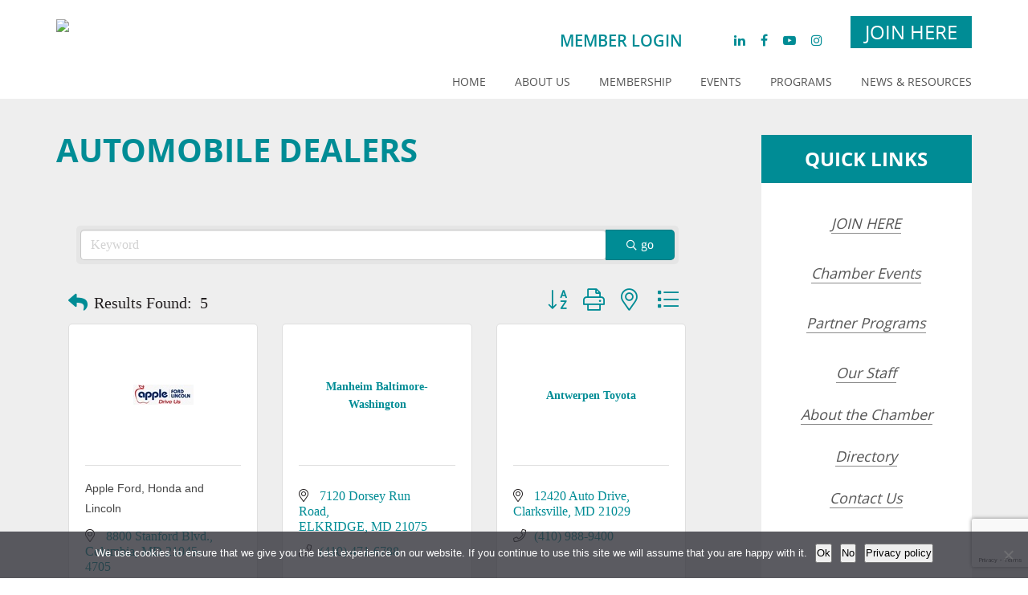

--- FILE ---
content_type: text/html; charset=utf-8
request_url: https://business.howardchamber.com/list/category/automobile-dealers-71
body_size: 29872
content:

<!DOCTYPE html>
<html lang="en-US" class="no-js no-svg">
<head>
<!-- start injected HTML (CCID=3580) -->
<!-- page template: https://www.howardchamber.com/chambermaster-template/ -->
<base href="https://www.howardchamber.com/" />
<meta name="keywords" content="Howard County Chamber of Commerce,Columbia,directory,business search,member search" />
<meta name="description" content="Howard County Chamber of Commerce | Automobile Dealers" />
<link href="https://business.howardchamber.com/integration/customerdefinedcss?_=aKHvlw2" rel="stylesheet" type="text/css" />
<link rel="alternate stylesheet" type="application/rss+xml" title="Automobile Dealers Category | Howard County Chamber of Commerce RSS Feed" href="https://business.howardchamber.com/list/rss/automobile-dealers-71" />
<!-- end injected HTML -->

	<!-- Global site tag (gtag.js) - Google Analytics -->
<script async src="https://www.googletagmanager.com/gtag/js?id=UA-119988663-1"></script>
<script>
  window.dataLayer = window.dataLayer || [];
  function gtag(){dataLayer.push(arguments);}
  gtag('js', new Date());

  gtag('config', 'UA-119988663-1');
</script>
	
<meta charset="UTF-8">
<meta name="viewport" content="width=device-width, initial-scale=1">
<link rel="profile" href="https://gmpg.org/xfn/11">
<link rel="stylesheet" href="https://www.howardchamber.com/wp-content/themes/howard/assets/css/bootstrap.css" type="text/css">
<link rel="stylesheet" href="https://www.howardchamber.com/wp-content/themes/howard/assets/css/font-awesome.min.css" type="text/css">
<link rel="stylesheet" href="https://www.howardchamber.com/wp-content/themes/howard/assets/js/flexslider/flexslider.css">
<link rel="shortcut icon" type="text/css" href="https://www.howardchamber.com/wp-content/themes/howard/assets/images/favicon.ico">
<!--[if lt IE 9]>
	<link rel="stylesheet" type="text/css" href="assets/css/ie8.css">
	<![endif]-->

	<script id="Cookiebot" src="https://consent.cookiebot.com/uc.js" data-cbid="5ffacd95-c410-4458-b8fb-41c98fe3515b" type="text/javascript" async></script>
	
<script>(function(html){html.className = html.className.replace(/\bno-js\b/,'js')})(document.documentElement);</script>


	<!-- This site is optimized with the Yoast SEO plugin v26.8 - https://yoast.com/product/yoast-seo-wordpress/ -->
	<title>Automobile Dealers Category | Howard County Chamber of Commerce</title><link rel="canonical" href="https://business.howardchamber.com/list" />
	
	
	
	
	<meta property="article:modified_time" content="2019-10-25T14:08:25+00:00" />
	<meta name="twitter:card" content="summary_large_image" />
	<script type="application/ld+json" class="yoast-schema-graph"></script>
	<!-- / Yoast SEO plugin. -->


<link rel='dns-prefetch' href='//fonts.googleapis.com' />
<link href='https://fonts.gstatic.com' crossorigin rel='preconnect' />
<link rel="alternate" type="application/rss+xml" title="Howard County Chamber of Commerce &raquo; Feed" href="https://www.howardchamber.com/feed/" />


<style id='wp-img-auto-sizes-contain-inline-css' type='text/css'>
img:is([sizes=auto i],[sizes^="auto," i]){contain-intrinsic-size:3000px 1500px}
/*# sourceURL=wp-img-auto-sizes-contain-inline-css */
</style>
<style id='wp-emoji-styles-inline-css' type='text/css'>

	img.wp-smiley, img.emoji {
		display: inline !important;
		border: none !important;
		box-shadow: none !important;
		height: 1em !important;
		width: 1em !important;
		margin: 0 0.07em !important;
		vertical-align: -0.1em !important;
		background: none !important;
		padding: 0 !important;
	}
/*# sourceURL=wp-emoji-styles-inline-css */
</style>
<link rel='stylesheet' id='wp-block-library-css' href='https://www.howardchamber.com/wp-includes/css/dist/block-library/style.min.css?ver=6.9' type='text/css' media='all' />
<style id='global-styles-inline-css' type='text/css'>
:root{--wp--preset--aspect-ratio--square: 1;--wp--preset--aspect-ratio--4-3: 4/3;--wp--preset--aspect-ratio--3-4: 3/4;--wp--preset--aspect-ratio--3-2: 3/2;--wp--preset--aspect-ratio--2-3: 2/3;--wp--preset--aspect-ratio--16-9: 16/9;--wp--preset--aspect-ratio--9-16: 9/16;--wp--preset--color--black: #000000;--wp--preset--color--cyan-bluish-gray: #abb8c3;--wp--preset--color--white: #ffffff;--wp--preset--color--pale-pink: #f78da7;--wp--preset--color--vivid-red: #cf2e2e;--wp--preset--color--luminous-vivid-orange: #ff6900;--wp--preset--color--luminous-vivid-amber: #fcb900;--wp--preset--color--light-green-cyan: #7bdcb5;--wp--preset--color--vivid-green-cyan: #00d084;--wp--preset--color--pale-cyan-blue: #8ed1fc;--wp--preset--color--vivid-cyan-blue: #0693e3;--wp--preset--color--vivid-purple: #9b51e0;--wp--preset--gradient--vivid-cyan-blue-to-vivid-purple: linear-gradient(135deg,rgb(6,147,227) 0%,rgb(155,81,224) 100%);--wp--preset--gradient--light-green-cyan-to-vivid-green-cyan: linear-gradient(135deg,rgb(122,220,180) 0%,rgb(0,208,130) 100%);--wp--preset--gradient--luminous-vivid-amber-to-luminous-vivid-orange: linear-gradient(135deg,rgb(252,185,0) 0%,rgb(255,105,0) 100%);--wp--preset--gradient--luminous-vivid-orange-to-vivid-red: linear-gradient(135deg,rgb(255,105,0) 0%,rgb(207,46,46) 100%);--wp--preset--gradient--very-light-gray-to-cyan-bluish-gray: linear-gradient(135deg,rgb(238,238,238) 0%,rgb(169,184,195) 100%);--wp--preset--gradient--cool-to-warm-spectrum: linear-gradient(135deg,rgb(74,234,220) 0%,rgb(151,120,209) 20%,rgb(207,42,186) 40%,rgb(238,44,130) 60%,rgb(251,105,98) 80%,rgb(254,248,76) 100%);--wp--preset--gradient--blush-light-purple: linear-gradient(135deg,rgb(255,206,236) 0%,rgb(152,150,240) 100%);--wp--preset--gradient--blush-bordeaux: linear-gradient(135deg,rgb(254,205,165) 0%,rgb(254,45,45) 50%,rgb(107,0,62) 100%);--wp--preset--gradient--luminous-dusk: linear-gradient(135deg,rgb(255,203,112) 0%,rgb(199,81,192) 50%,rgb(65,88,208) 100%);--wp--preset--gradient--pale-ocean: linear-gradient(135deg,rgb(255,245,203) 0%,rgb(182,227,212) 50%,rgb(51,167,181) 100%);--wp--preset--gradient--electric-grass: linear-gradient(135deg,rgb(202,248,128) 0%,rgb(113,206,126) 100%);--wp--preset--gradient--midnight: linear-gradient(135deg,rgb(2,3,129) 0%,rgb(40,116,252) 100%);--wp--preset--font-size--small: 13px;--wp--preset--font-size--medium: 20px;--wp--preset--font-size--large: 36px;--wp--preset--font-size--x-large: 42px;--wp--preset--spacing--20: 0.44rem;--wp--preset--spacing--30: 0.67rem;--wp--preset--spacing--40: 1rem;--wp--preset--spacing--50: 1.5rem;--wp--preset--spacing--60: 2.25rem;--wp--preset--spacing--70: 3.38rem;--wp--preset--spacing--80: 5.06rem;--wp--preset--shadow--natural: 6px 6px 9px rgba(0, 0, 0, 0.2);--wp--preset--shadow--deep: 12px 12px 50px rgba(0, 0, 0, 0.4);--wp--preset--shadow--sharp: 6px 6px 0px rgba(0, 0, 0, 0.2);--wp--preset--shadow--outlined: 6px 6px 0px -3px rgb(255, 255, 255), 6px 6px rgb(0, 0, 0);--wp--preset--shadow--crisp: 6px 6px 0px rgb(0, 0, 0);}:where(.is-layout-flex){gap: 0.5em;}:where(.is-layout-grid){gap: 0.5em;}body .is-layout-flex{display: flex;}.is-layout-flex{flex-wrap: wrap;align-items: center;}.is-layout-flex > :is(*, div){margin: 0;}body .is-layout-grid{display: grid;}.is-layout-grid > :is(*, div){margin: 0;}:where(.wp-block-columns.is-layout-flex){gap: 2em;}:where(.wp-block-columns.is-layout-grid){gap: 2em;}:where(.wp-block-post-template.is-layout-flex){gap: 1.25em;}:where(.wp-block-post-template.is-layout-grid){gap: 1.25em;}.has-black-color{color: var(--wp--preset--color--black) !important;}.has-cyan-bluish-gray-color{color: var(--wp--preset--color--cyan-bluish-gray) !important;}.has-white-color{color: var(--wp--preset--color--white) !important;}.has-pale-pink-color{color: var(--wp--preset--color--pale-pink) !important;}.has-vivid-red-color{color: var(--wp--preset--color--vivid-red) !important;}.has-luminous-vivid-orange-color{color: var(--wp--preset--color--luminous-vivid-orange) !important;}.has-luminous-vivid-amber-color{color: var(--wp--preset--color--luminous-vivid-amber) !important;}.has-light-green-cyan-color{color: var(--wp--preset--color--light-green-cyan) !important;}.has-vivid-green-cyan-color{color: var(--wp--preset--color--vivid-green-cyan) !important;}.has-pale-cyan-blue-color{color: var(--wp--preset--color--pale-cyan-blue) !important;}.has-vivid-cyan-blue-color{color: var(--wp--preset--color--vivid-cyan-blue) !important;}.has-vivid-purple-color{color: var(--wp--preset--color--vivid-purple) !important;}.has-black-background-color{background-color: var(--wp--preset--color--black) !important;}.has-cyan-bluish-gray-background-color{background-color: var(--wp--preset--color--cyan-bluish-gray) !important;}.has-white-background-color{background-color: var(--wp--preset--color--white) !important;}.has-pale-pink-background-color{background-color: var(--wp--preset--color--pale-pink) !important;}.has-vivid-red-background-color{background-color: var(--wp--preset--color--vivid-red) !important;}.has-luminous-vivid-orange-background-color{background-color: var(--wp--preset--color--luminous-vivid-orange) !important;}.has-luminous-vivid-amber-background-color{background-color: var(--wp--preset--color--luminous-vivid-amber) !important;}.has-light-green-cyan-background-color{background-color: var(--wp--preset--color--light-green-cyan) !important;}.has-vivid-green-cyan-background-color{background-color: var(--wp--preset--color--vivid-green-cyan) !important;}.has-pale-cyan-blue-background-color{background-color: var(--wp--preset--color--pale-cyan-blue) !important;}.has-vivid-cyan-blue-background-color{background-color: var(--wp--preset--color--vivid-cyan-blue) !important;}.has-vivid-purple-background-color{background-color: var(--wp--preset--color--vivid-purple) !important;}.has-black-border-color{border-color: var(--wp--preset--color--black) !important;}.has-cyan-bluish-gray-border-color{border-color: var(--wp--preset--color--cyan-bluish-gray) !important;}.has-white-border-color{border-color: var(--wp--preset--color--white) !important;}.has-pale-pink-border-color{border-color: var(--wp--preset--color--pale-pink) !important;}.has-vivid-red-border-color{border-color: var(--wp--preset--color--vivid-red) !important;}.has-luminous-vivid-orange-border-color{border-color: var(--wp--preset--color--luminous-vivid-orange) !important;}.has-luminous-vivid-amber-border-color{border-color: var(--wp--preset--color--luminous-vivid-amber) !important;}.has-light-green-cyan-border-color{border-color: var(--wp--preset--color--light-green-cyan) !important;}.has-vivid-green-cyan-border-color{border-color: var(--wp--preset--color--vivid-green-cyan) !important;}.has-pale-cyan-blue-border-color{border-color: var(--wp--preset--color--pale-cyan-blue) !important;}.has-vivid-cyan-blue-border-color{border-color: var(--wp--preset--color--vivid-cyan-blue) !important;}.has-vivid-purple-border-color{border-color: var(--wp--preset--color--vivid-purple) !important;}.has-vivid-cyan-blue-to-vivid-purple-gradient-background{background: var(--wp--preset--gradient--vivid-cyan-blue-to-vivid-purple) !important;}.has-light-green-cyan-to-vivid-green-cyan-gradient-background{background: var(--wp--preset--gradient--light-green-cyan-to-vivid-green-cyan) !important;}.has-luminous-vivid-amber-to-luminous-vivid-orange-gradient-background{background: var(--wp--preset--gradient--luminous-vivid-amber-to-luminous-vivid-orange) !important;}.has-luminous-vivid-orange-to-vivid-red-gradient-background{background: var(--wp--preset--gradient--luminous-vivid-orange-to-vivid-red) !important;}.has-very-light-gray-to-cyan-bluish-gray-gradient-background{background: var(--wp--preset--gradient--very-light-gray-to-cyan-bluish-gray) !important;}.has-cool-to-warm-spectrum-gradient-background{background: var(--wp--preset--gradient--cool-to-warm-spectrum) !important;}.has-blush-light-purple-gradient-background{background: var(--wp--preset--gradient--blush-light-purple) !important;}.has-blush-bordeaux-gradient-background{background: var(--wp--preset--gradient--blush-bordeaux) !important;}.has-luminous-dusk-gradient-background{background: var(--wp--preset--gradient--luminous-dusk) !important;}.has-pale-ocean-gradient-background{background: var(--wp--preset--gradient--pale-ocean) !important;}.has-electric-grass-gradient-background{background: var(--wp--preset--gradient--electric-grass) !important;}.has-midnight-gradient-background{background: var(--wp--preset--gradient--midnight) !important;}.has-small-font-size{font-size: var(--wp--preset--font-size--small) !important;}.has-medium-font-size{font-size: var(--wp--preset--font-size--medium) !important;}.has-large-font-size{font-size: var(--wp--preset--font-size--large) !important;}.has-x-large-font-size{font-size: var(--wp--preset--font-size--x-large) !important;}
/*# sourceURL=global-styles-inline-css */
</style>

<style id='classic-theme-styles-inline-css' type='text/css'>
/*! This file is auto-generated */
.wp-block-button__link{color:#fff;background-color:#32373c;border-radius:9999px;box-shadow:none;text-decoration:none;padding:calc(.667em + 2px) calc(1.333em + 2px);font-size:1.125em}.wp-block-file__button{background:#32373c;color:#fff;text-decoration:none}
/*# sourceURL=/wp-includes/css/classic-themes.min.css */
</style>
<link rel='stylesheet' id='cookie-notice-front-css' href='https://www.howardchamber.com/wp-content/plugins/cookie-notice/css/front.min.css?ver=2.5.11' type='text/css' media='all' />
<link rel='stylesheet' id='twentyseventeen-fonts-css' href='https://fonts.googleapis.com/css?family=Libre+Franklin%3A300%2C300i%2C400%2C400i%2C600%2C600i%2C800%2C800i&#038;subset=latin%2Clatin-ext' type='text/css' media='all' />
<link rel='stylesheet' id='twentyseventeen-style-css' href='https://www.howardchamber.com/wp-content/themes/howard/style.css?ver=6.9' type='text/css' media='all' />
<link rel='stylesheet' id='cyclone-template-style-dark-0-css' href='https://www.howardchamber.com/wp-content/plugins/cyclone-slider-2/templates/dark/style.css?ver=3.2.0' type='text/css' media='all' />
<link rel='stylesheet' id='cyclone-template-style-default-0-css' href='https://www.howardchamber.com/wp-content/plugins/cyclone-slider-2/templates/default/style.css?ver=3.2.0' type='text/css' media='all' />
<link rel='stylesheet' id='cyclone-template-style-standard-0-css' href='https://www.howardchamber.com/wp-content/plugins/cyclone-slider-2/templates/standard/style.css?ver=3.2.0' type='text/css' media='all' />
<link rel='stylesheet' id='cyclone-template-style-thumbnails-0-css' href='https://www.howardchamber.com/wp-content/plugins/cyclone-slider-2/templates/thumbnails/style.css?ver=3.2.0' type='text/css' media='all' />
<link rel='stylesheet' id='wpgdprc-front-css-css' href='https://www.howardchamber.com/wp-content/plugins/wp-gdpr-compliance/Assets/css/front.css?ver=1706892685' type='text/css' media='all' />
<style id='wpgdprc-front-css-inline-css' type='text/css'>
:root{--wp-gdpr--bar--background-color: #000000;--wp-gdpr--bar--color: #ffffff;--wp-gdpr--button--background-color: #000000;--wp-gdpr--button--background-color--darken: #000000;--wp-gdpr--button--color: #ffffff;}
/*# sourceURL=wpgdprc-front-css-inline-css */
</style>
<script type="text/javascript" id="cookie-notice-front-js-before">
/* <![CDATA[ */
var cnArgs = {"ajaxUrl":"https:\/\/www.howardchamber.com\/wp-admin\/admin-ajax.php","nonce":"25ef3798e8","hideEffect":"fade","position":"bottom","onScroll":true,"onScrollOffset":100,"onClick":false,"cookieName":"cookie_notice_accepted","cookieTime":2592000,"cookieTimeRejected":2592000,"globalCookie":false,"redirection":false,"cache":false,"revokeCookies":true,"revokeCookiesOpt":"automatic"};

//# sourceURL=cookie-notice-front-js-before
/* ]]> */
</script>
<script type="text/javascript" src="https://www.howardchamber.com/wp-content/plugins/cookie-notice/js/front.min.js?ver=2.5.11" id="cookie-notice-front-js"></script>
<script type="text/javascript" src="https://www.howardchamber.com/wp-includes/js/jquery/jquery.min.js?ver=3.7.1" id="jquery-core-js"></script>
<script type="text/javascript" src="https://www.howardchamber.com/wp-includes/js/jquery/jquery-migrate.min.js?ver=3.4.1" id="jquery-migrate-js"></script>
<script type="text/javascript" id="wpgdprc-front-js-js-extra">
/* <![CDATA[ */
var wpgdprcFront = {"ajaxUrl":"https://www.howardchamber.com/wp-admin/admin-ajax.php","ajaxNonce":"41c410a075","ajaxArg":"security","pluginPrefix":"wpgdprc","blogId":"1","isMultiSite":"","locale":"en_US","showSignUpModal":"","showFormModal":"","cookieName":"wpgdprc-consent","consentVersion":"","path":"/","prefix":"wpgdprc"};
//# sourceURL=wpgdprc-front-js-js-extra
/* ]]> */
</script>
<script type="text/javascript" src="https://www.howardchamber.com/wp-content/plugins/wp-gdpr-compliance/Assets/js/front.min.js?ver=1706892685" id="wpgdprc-front-js-js"></script>
<link rel="alternate" title="JSON" type="application/json" href="https://www.howardchamber.com/wp-json/wp/v2/pages/5432" /><link rel="EditURI" type="application/rsd+xml" title="RSD" href="https://www.howardchamber.com/xmlrpc.php?rsd" />
<meta name="generator" content="WordPress 6.9" />
<link rel='shortlink' href='https://www.howardchamber.com/?p=5432' />

<!-- This site is using AdRotate v5.17.1 to display their advertisements - https://ajdg.solutions/ -->
<!-- AdRotate CSS -->
<style type="text/css" media="screen">
	.g { margin:0px; padding:0px; overflow:hidden; line-height:1; zoom:1; }
	.g img { height:auto; }
	.g-col { position:relative; float:left; }
	.g-col:first-child { margin-left: 0; }
	.g-col:last-child { margin-right: 0; }
	@media only screen and (max-width: 480px) {
		.g-col, .g-dyn, .g-single { width:100%; margin-left:0; margin-right:0; }
	}
</style>
<!-- /AdRotate CSS -->

<script type="text/javascript" src="https://secure.perk0mean.com/js/184953.js" ></script>
<noscript><img alt="" src="https://secure.perk0mean.com/184953.png" style="display:none;" /></noscript><!-- Google Tag Manager -->

<script>(function(w,d,s,l,i){w[l]=w[l]||[];w[l].push({'gtm.start':

new Date().getTime(),event:'gtm.js'});var f=d.getElementsByTagName(s)[0],

j=d.createElement(s),dl=l!='dataLayer'?'&l='+l:'';j.async=true;j.src=

'https://www.googletagmanager.com/gtm.js?id='+i+dl;f.parentNode.insertBefore(j,f);

})(window,document,'script','dataLayer','GTM-552PWSZ');</script>

<!-- End Google Tag Manager -->

 <link rel="icon" href="https://www.howardchamber.com/wp-content/uploads/2018/04/cropped-fav-32x32.png" sizes="32x32" />
<link rel="icon" href="https://www.howardchamber.com/wp-content/uploads/2018/04/cropped-fav-192x192.png" sizes="192x192" />
<link rel="apple-touch-icon" href="https://www.howardchamber.com/wp-content/uploads/2018/04/cropped-fav-180x180.png" />
<meta name="msapplication-TileImage" content="https://www.howardchamber.com/wp-content/uploads/2018/04/cropped-fav-270x270.png" />
			<!-- Easy Columns 2.1.1 by Pat Friedl http://www.patrickfriedl.com -->
			<link rel="stylesheet" href="https://www.howardchamber.com/wp-content/plugins/easy-columns/css/easy-columns.css" type="text/css" media="screen, projection" />
					<style type="text/css" id="wp-custom-css">
			/* Cookie notice button text styling */
#cn-accept-cookie, #cn-refuse-cookie, #cn-more-info, #cn-revoke-cookie {
	color: #000000 !important;
}
/* End styling */

.no_menu { cursor: pointer; }

div#connect1 {
	display:none;
}

.partner_list {}
h4.partner_cat_name { color: #993366; font-family: 'MS Sans Serif'; font-size: 30px; line-height: 36px; text-transform: uppercase; margin-bottom: 40px; }
ul.partner_list_ul { list-style: none; }
ul.partner_list_ul li { padding: 0; background: none; margin-bottom: 40px; }
ul.partner_list_ul li:after { content: "."; display: block; clear: both; visibility: hidden; line-height: 0; height: 0; overflow: hidden; }
ul.partner_list_ul li img { float: right; width: auto; max-width: 250px; max-height: 150px; }



#learnmore_section { text-align: center; padding: 15px 0; }
#learnmore_section p { margin: 0; font-family: 'open_sanssemibold'; }
#learnmore_section a.more_btn { color: #fff; background: #008c95; padding: 6px 20px; display: inline-block; vertical-align: middle; margin: 0 0 0 50px; font-size: 16px; }
#learnmore_section a.more_btn:hover { background: #0f767c; }

.sponsors_list {}
.sponsors_list h4.sponsors_cat_name { text-align: center; color: #565656; font-size: 26px; font-family: 'open_sansregular'; margin-bottom: 30px; }
.sponsors_list ul.sponsors_list_ul { list-style: none; margin: 0; text-align: center; }
.sponsors_list ul.sponsors_list_ul li { display: inline-block; vertical-align: top; width: 32%; padding: 0 30px; background: no-repeat; margin: 0 0 30px 0; }


#sponsorship_section { padding: 30px 0; text-align: center; }
#sponsorship_section h2 { color: #fff; background: #008c95; padding: 0px 50px; display: inline-block; vertical-align: middle; margin: 0 0 30px 0; font-size: 20px; font-family: 'open_sansregular'; }

/* Style the tab */
.tab { overflow: hidden; text-align: center; margin-bottom: 40px; }
.tab button { background-color: inherit; display: inline-block; vertical-align: top; border: none; outline: none; cursor: pointer; padding: 3px 10px; transition: 0.3s; font-size: 17px; }
.tab button:hover { color: #008c95; }
.tab button.active { color: #008c95; font-weight: bold; }
.tabcontent { display: none; padding: 6px 12px; -webkit-animation: fadeEffect 1s; animation: fadeEffect 1s; max-width: 500px; margin: 0 auto; }
.tabcontent h3 { font-family: 'open_sansregular'; font-weight: normal; color: #565656; font-size: 17px; margin-bottom: 25px; }
.tabcontent h3 strong { font-family: 'open_sanssemibold'; font-weight: normal; font-style: italic; }
.tabcontent h3 span.ava_red { color: #6f495e; }
.tabcontent ul {  text-align: left; }
.tabcontent ul li { font-size: 17px; margin-bottom: 7px; }
/*.tabcontent ul li:before { content: "- "; } */

/* Fade in tabs */
@-webkit-keyframes fadeEffect {
    from { opacity: 0; }
    to { opacity: 1; }
}

@keyframes fadeEffect {
    from { opacity: 0; }
    to { opacity: 1; }
}

#become_a_sponsor { padding: 0 0 50px 0; text-align: center; }
.sponsor_title { position: relative; }
.sponsor_title:before { content: ""; width: 100%; height: 1px; display: block; background: #a9a9a9; position: absolute; top: 22px; left: 0; }
#become_a_sponsor h2 { color: #fff; background: #008c95; padding: 0px 50px; display: inline-block; vertical-align: middle; margin: 0 0 80px 0; font-size: 20px; font-family: 'open_sansregular'; border-left: 35px solid #fff; border-right: 35px solid #fff; position: relative; z-index: 10; }
#become_a_sponsor .col-sm-6 { text-align: left; }
#become_a_sponsor h3 { color: #813f65; font-size: 20px; font-family: 'open_sansregular'; }
#become_a_sponsor p { color: #707070; font-size: 16px; font-family: 'open_sansregular'; }
#become_a_sponsor ul { list-style: none; }
#become_a_sponsor ul li { color: #707070; font-size: 16px; font-family: 'open_sanssemibold'; }

.agenda_block { background: #fff; padding: 20px; margin-bottom: 32px; }
.agenda_block h3.agenda_title { text-align: center; color: #389da5; }

.popup_content { max-width:1000px; }
.fancybox-bg { background: none !important; }
.fancybox-content { background: rgba(255, 255, 255, 0.92) !important; }
.speaker_image_block { width: 35%; float: left; padding: 0 70px 0 0; }
.speaker_image_block img { width: 100%; margin-bottom: 10px; }
.speaker_image_block h4 { font-size: 16px; }

.speaker_content_block { width: 65%; float: right; }
.speaker_content_block h3 { color: #616362; text-align: center; }
.speaker_content_block h4 { color: #616362; text-align: center; font-family: 'open_sansregular'; }
.speaker_popupcontent { padding-top: 30px; font-size: 16px; line-height: 29px; }
.speaker_popupcontent p { font-size: 16px; line-height: 29px; }

#speakers a.view_all { border: none; height: 43px; padding: 0 36px; color: #fff; background: #008c95; display: inline-block; margin: 40px 0 0 0; line-height: 43px; }
#speakers a.view_all:hover { background: #0f767c; }

#agenda_content p { font-size: 16px; line-height: 29px; }
#agenda_content p .subtitle { color: #954d75; }

.page-template-page-cyber-speakers .inner_banner { background-position: top center !important; min-height: 550px; }

#committee_list { padding-top: 30px; }
#committee_list table { width: 100%; }
#committee_list table td { padding: 10px 20px; vertical-align: top; }
#committee_list table td strong { font-size: 20px; }

#committee_list table td:nth-child(1) { padding-left: 0; }
#committee_list table td:nth-child(1) img { width: 150px; }
#committee_list table td:nth-child(3) img { width: 200px; }

.company_logo_mob { display: none; }

#blue_icons ul li { width: 20%; }
#blue_icons ul li img { max-width: 80px; }

#sponsors iframe { max-width: 100%; }

.linkedin_Icon { width: 22px; display: block; margin: 0 auto; }
.linkedin_Icon img { width: 22px; }

.list-flex ul { display: flex; flex-wrap: wrap; }
.list-flex ul li a.logo-main {  }


.page-id-6104 #speakers_list { padding: 60px 0 40px 0; }

.page-id-6053 #speakers ul:after { content: "."; display: block; clear: both; visibility: hidden; line-height: 0; height: 0; overflow: hidden; }
.page-id-6053 #speakers ul li { width: 33.333%; padding: 0 20px; }
.page-id-6053 #speakers ul li img { width: 100%; }

#foundation_partner { padding-bottom: 32px; }
#foundation_partner h2 { background: #565656; padding: 20px 0; margin-bottom: 0; text-align: center; font-size: 55px; text-transform: uppercase; color: #fff; margin-bottom: 32px; }
#foundation_partner img { max-width: 500px !important; display: block; margin: 0 auto; }




@media (min-width: 992px) and (max-width: 1199px) {
    .page-template-page-cyber-speakers .inner_banner { min-height: 460px; }
    #speakers_list ul li { padding: 0 30px; }
    #foundation_partner h2 { font-size: 50px; }

}

@media (min-width: 768px) and (max-width: 991px) {
    ul.partner_list_ul li img { max-width: 200px; }
    #mission_content { padding: 0; }
    #mission_block h2 { font-size: 25px; margin-bottom: 15px; }
    #mission_content p { line-height: 27px; font-size: 16px; }
    #sponsors ul li { padding: 0 10px; }
    #speakers { padding: 50px 0; }
    #speakers ul li { padding: 0 10px; }
    .page-id-6053 #speakers ul li { padding: 0 10px; }
    #speakers h4 { font-size: 15px; }
    #speakers h5 { font-size: 13px; }
    #speakers a { font-size: 15px; }
    #call_section p { font-size: 15px; }
    #speakers_list ul li { padding: 0 10px; }
    #speakers_list h4 { font-size: 17px; }
    #speakers_list a { font-size: 15px; }
    .sponsors_list h4.sponsors_cat_name { margin-bottom: 12px; font-size: 22px; }
    #sponsorship_section h2 { font-size: 18px; }
    .page-template-page-cyber-speakers .inner_banner { min-height: 400px; }
    #speakers_list ul li { width: 32%; }
    #foundation_partner h2 { font-size: 36px; }
    #foundation_partner img { max-width: 250px !important; }
}

@media (max-width: 767px) {
    ul.partner_list_ul li img { max-width: 200px; }
    #blue_icons ul li { font-size: 15px; }
    #blue_icons ul li img { max-width: 50px; font-size: 15px; }
    img.mission_image { margin-bottom: 20px; }
    #mission_block { padding-bottom: 30px; }
    #mission_content { padding: 0; }
    #mission_block h2 { font-size: 25px; margin-bottom: 15px; }
    #mission_content p { line-height: 26px; font-size: 16px; }
    #call_section { padding: 50px 0; }
    #call_form { padding: 30px 0 0 0; max-width: 100%; }
    #sponsors { padding: 30px 0 40px 0; }
    #sponsors h2 { font-size: 25px; }
    #sponsors ul li { padding: 0 5px; }
    #speakers { padding: 40px 0 20px 0; }
    #speakers ul li { float: none; display: inline-block; vertical-align: top; width: 48%; margin: 0 auto 30px auto; }
    .page-id-6053 #speakers ul li { width: 48%; padding: 0 10px; }
    #speakers_list ul li { float: none; width: 300px; padding: 0; margin: 0 auto 30px auto; }
    .sponsors_list h4.sponsors_cat_name { margin-bottom: 12px; font-size: 22px; }
    #sponsorship_section h2 { font-size: 18px; }
    .sponsors_list ul.sponsors_list_ul li { padding: 0 5px; }
    .tab button { font-size: 15px; padding: 3px 8px; }
    .tabcontent ul li { font-size: 16px; }
    #become_a_sponsor h2 { margin-bottom: 40px; }
    .fancybox-content { padding: 20px !important; }
    .speaker_image_block { width: 45%; padding: 0 20px 0 0; }
    .speaker_content_block { width: 55%; }
    .speaker_popupcontent p { font-size: 14px; line-height: 21px; }
    .page-template-page-cyber-speakers .inner_banner { min-height: 270px; }
    #committee_list table tr { display: block; margin-bottom: 20px; }
    #committee_list table tr:after { visibility: hidden; display: block; font-size: 0; content: " "; clear: both; height: 0; }
    #committee_list table td { display: block; }
    #committee_list table td:nth-child(1) { max-width: 30%; float: left; padding-right: 0; }
    #committee_list table td:nth-child(2) { max-width: 70%; float: left; }
    #committee_list table td:nth-child(3) { display: none; }
    .company_logo_mob { display: block; }
    .company_logo_mob img { width: 130px; }
    #committee_list table td strong { font-size: 17px; }
    #speakers h5 { font-size: 13px; }
    #speakers h4 { font-size: 18px; }
    #foundation_partner h2 { font-size: 28px; margin-bottom: 20px; }
    #foundation_partner img { max-width: 220px !important; }
}

@media (max-width: 480px) {
    ul.partner_list_ul li img { float: none; margin-bottom: 20px; }
    ul.partner_list_ul li { margin-bottom: 20px; }
    h4.partner_cat_name { font-size: 22px; line-height: 30px; }
    #blue_icons ul li { font-size: 11px; }
    #blue_icons ul li img { max-width: 32px; }
    #speakers ul li, .page-id-6053 #speakers ul li { width: 270px; }
    #speakers ul li img { width: 100%; }
    #speakers h4 { font-size: 17px; }
    #speakers a { font-size: 15px; }
    #speakers_list ul li { width: 270px; }
    #speakers_list ul li img { width: 100%; }
    #speakers_list h4 { font-size: 17px; }
    #speakers_list a { font-size: 15px; }
    #learnmore_section a.more_btn { font-size: 16px; display: block; max-width: 150px; margin: 12px auto 0 auto; }
    .sponsors_list ul.sponsors_list_ul { margin: 0 0 25px 0; }
    .sponsors_list ul.sponsors_list_ul li { width: 230px; margin: 0 0 15px 0; }
    #sponsorship_section h2 { padding: 0px 20px; font-size: 16px; }
    #become_a_sponsor h2 { border-left: 5px solid #fff; border-right: 5px solid #fff; padding: 0px 30px; font-size: 16px; }
    .speaker_image_block { width: 100%; max-width: 250px; padding: 0; float: none; margin-bottom: 40px; }
    .speaker_content_block { width: 100%; float: none; }
    .page-template-page-cyber-speakers .inner_banner { min-height: 160px; }
    #foundation_partner h2 { font-size: 18px; padding: 10px 0; }
}		</style>
			<!-- Global site tag (gtag.js) - Google Analytics -->
<script async src="https://www.googletagmanager.com/gtag/js?id=UA-58716740-21"></script>
<script type="text/plain" data-cookieconsent="statistics">
  window.dataLayer = window.dataLayer || [];
  function gtag(){dataLayer.push(arguments);}
  gtag('js', new Date());

  gtag('config', 'UA-58716740-21');
</script>
	

<link rel='stylesheet' id='owl_carousel_css-css' href='https://www.howardchamber.com/wp-content/plugins/slide-anything/owl-carousel/owl.carousel.css?ver=2.2.1.1' type='text/css' media='all' />
<link rel='stylesheet' id='owl_theme_css-css' href='https://www.howardchamber.com/wp-content/plugins/slide-anything/owl-carousel/sa-owl-theme.css?ver=2.0' type='text/css' media='all' />
<link rel='stylesheet' id='owl_animate_css-css' href='https://www.howardchamber.com/wp-content/plugins/slide-anything/owl-carousel/animate.min.css?ver=2.0' type='text/css' media='all' />
<link rel='stylesheet' id='lightgallery_css-css' href='https://www.howardchamber.com/wp-content/plugins/slide-anything/lightgallery/css/lightgallery.css?ver=2.5.0' type='text/css' media='all' />
<link rel='stylesheet' id='lightgallery_bundle_css-css' href='https://www.howardchamber.com/wp-content/plugins/slide-anything/lightgallery/css/lightgallery-bundle.min.css?ver=2.5.0' type='text/css' media='all' />
    <!-- jQuery first, then Popper.js, then Bootstrap JS -->
    <script src="https://code.jquery.com/jquery-3.7.1.min.js" crossorigin="anonymous"></script>
    <script type="text/javascript" src="https://code.jquery.com/ui/1.13.2/jquery-ui.min.js"></script>
<script src="https://business.howardchamber.com/Content/bundles/SEO4?v=jX-Yo1jNxYBrX6Ffq1gbxQahkKjKjLSiGjCSMnG9UuU1"></script>
    <script type="text/javascript" src="https://ajax.aspnetcdn.com/ajax/globalize/0.1.1/globalize.min.js"></script>
    <script type="text/javascript" src="https://ajax.aspnetcdn.com/ajax/globalize/0.1.1/cultures/globalize.culture.en-US.js"></script>
    <!-- Required meta tags -->
    <meta charset="utf-8">
    <meta name="viewport" content="width=device-width, initial-scale=1, shrink-to-fit=no">
    <link rel="stylesheet" href="https://code.jquery.com/ui/1.13.2/themes/base/jquery-ui.css" type="text/css" media="all" />
    <script type="text/javascript">
        var MNI = MNI || {};
        MNI.CurrentCulture = 'en-US';
        MNI.CultureDateFormat = 'M/d/yyyy';
        MNI.BaseUrl = 'https://business.howardchamber.com';
        MNI.jQuery = jQuery.noConflict(true);
        MNI.Page = {
            Domain: 'business.howardchamber.com',
            Context: 211,
            Category: 71,
            Member: null,
            MemberPagePopup: false
        };
        MNI.LayoutPromise = new Promise(function (resolve) {
            MNI.LayoutResolution = resolve;
        });
        MNI.MemberFilterUrl = 'list';
    </script>


    <script src="https://www.google.com/recaptcha/enterprise.js?render=6LfI_T8rAAAAAMkWHrLP_GfSf3tLy9tKa839wcWa" async defer></script>
    <script>

        const SITE_KEY = '6LfI_T8rAAAAAMkWHrLP_GfSf3tLy9tKa839wcWa';

        // Repeatedly check if grecaptcha has been loaded, and call the callback once it's available
        function waitForGrecaptcha(callback, retries = 10, interval = 1000) {
            if (typeof grecaptcha !== 'undefined' && grecaptcha.enterprise.execute) {
                callback();
            } else if (retries > 0) { 
                setTimeout(() => {
                    waitForGrecaptcha(callback, retries - 1, interval);
                }, interval);
            } else {
                console.error("grecaptcha is not available after multiple attempts");
            }
        }

        // Generates a reCAPTCHA v3 token using grecaptcha.enterprise and injects it into the given form.
        // If the token input doesn't exist, it creates one. Then it executes the callback with the token.
        function setReCaptchaToken(formElement, callback, action = 'submit') {
            grecaptcha.enterprise.ready(function () {
                grecaptcha.enterprise.execute(SITE_KEY, { action: action }).then(function (token) {

                    MNI.jQuery(function ($) {
                        let input = $(formElement).find("input[name='g-recaptcha-v3']");

                        if (input.length === 0) {
                            input = $('<input>', {
                                type: 'hidden',
                                name: 'g-recaptcha-v3',
                                value: token
                            });
                            $(formElement).append(input);
                        }
                        else
                            $(input).val(token);

                        if (typeof callback === 'function') callback(token);
                    })

                });
            });
        }

    </script>




<script src="https://business.howardchamber.com/Content/bundles/MNI?v=34V3-w6z5bLW9Yl7pjO3C5tja0TdKeHFrpRQ0eCPbz81"></script>

    <script type="text/javascript" src="https://maps.googleapis.com/maps/api/js?v=3&key=AIzaSyAACLyaFddZFsbbsMCsSY4lq7g6N4ycArE"></script>
    <!-- Bootstrap CSS -->
    <link type="text/css" href="https://business.howardchamber.com/Content/SEO4/css/bootstrap/bootstrap-ns.min.css" rel="stylesheet" />
<link href="https://business.howardchamber.com/Content/SEO4/css/fontawesome/css/fa.bundle?v=ruPA372u21djZ69Q5Ysnch4rq1PR55j8o6h6btgP60M1" rel="stylesheet"/>
<link href="https://business.howardchamber.com/Content/SEO4/css/v4-module.bundle?v=teKUclOSNwyO4iQ2s3q00X0U2jxs0Mkz0T6S0f4p_241" rel="stylesheet"/>
<meta name="referrer" content="origin" /></head>

<body data-rsssl=1 class="wp-singular page-template page-template-page-weblink-wide page-template-page-weblink-wide-php page page-id-5432 wp-theme-howard cookies-not-set group-blog has-header-image page-two-column colors-light modula-best-grid-gallery">
<!-- Google Tag Manager (noscript) -->

<noscript><iframe src=https://www.googletagmanager.com/ns.html?id=GTM-552PWSZ

height="0" width="0" style="display:none;visibility:hidden"></iframe></noscript>

<!-- End Google Tag Manager (noscript) -->


<div id="top_section">
	<div id="header">
		<div class="container">
			<div class="row">
				<div class="col-sm-2">
					<div id="logo">
						<a href="https://www.howardchamber.com/"><img src="https://www.howardchamber.com/wp-content/themes/howard/assets/images/logo.png"></a>
					</div><!-- logo -->
				</div><!-- col-sm-6 -->
				<div class="col-sm-10">
					<div class="right_top">

						<div class="login">
							<ul>
								<li class="hsearch_block">
									<div id="search_link">
									<a href="javascript:void(0)"><img data-id="160" src="https://www.howardchamber.com/wp-content/uploads/2021/01/search_icon.png" alt="" width="23" height="20" class="alignnone size-full wp-image-160" /></a>
								</div><!-- search_link -->
								<div class="header_search" style="display: none;">
										<div id="search-3" class="widget widget_search">

<form role="search" method="get" class="search-form" action="https://www.howardchamber.com/">
	<label for="search-form-697c77d5cf9f6">
		<span class="screen-reader-text">Search for:</span>
	</label>
	<input type="search" id="search-form-697c77d5cf9f6" class="search-field" placeholder="Search &hellip;" value="" name="s" />
	<button type="submit" class="search-submit"><svg class="icon icon-search" aria-hidden="true" role="img"> <use href="#icon-search" xlink:href="#icon-search"></use> </svg><span class="screen-reader-text">Search</span></button>
</form>
</div>								</div><!-- header_search -->

								</li>
	                            <li><div id="custom_html-2" class="widget_text widget widget_custom_html"><div class="textwidget custom-html-widget"><a href="https://business.howardchamber.com/login">Member Login</a>
</div></div></li>
							</ul>

							<div class="mob_header_search" style="display: none;">
								<div id="search-3" class="widget widget_search">

<form role="search" method="get" class="search-form" action="https://www.howardchamber.com/">
	<label for="search-form-697c77d5cfd69">
		<span class="screen-reader-text">Search for:</span>
	</label>
	<input type="search" id="search-form-697c77d5cfd69" class="search-field" placeholder="Search &hellip;" value="" name="s" />
	<button type="submit" class="search-submit"><svg class="icon icon-search" aria-hidden="true" role="img"> <use href="#icon-search" xlink:href="#icon-search"></use> </svg><span class="screen-reader-text">Search</span></button>
</form>
</div>							</div><!-- header_search -->
						</div><!-- login -->
						<div class="social">
							<div id="custom_html-3" class="widget_text widget widget_custom_html"><div class="textwidget custom-html-widget"><a href="https://www.linkedin.com/company/howard-county-chamber-of-commerce/"><i class="fa fa-linkedin"></i></a>
<a href="https://www.facebook.com/HowardChamber/"><i class="fa fa-facebook"></i></a>
<a href="https://www.youtube.com/user/HoCoChamber"><i class="fa fa-youtube-play"></i></a>
<a href="https://www.instagram.com/hocochamber/?hl=en"><i class="fa fa-instagram"></i></a></div></div>						</div><!-- social -->
                        <div id="custom_html-4" class="widget_text widget widget_custom_html"><div class="textwidget custom-html-widget"><a href="https://business.howardchamber.com/member/newmemberapp" class="join">Join Here</a></div></div>					</div>
					<!-- right_top -->

					<div class="menu">
						
<div class="navbar navbar-static-top bs-docs-nav" id="top" role="banner">
<div class="navbar-header">
	<button class="navbar-toggle collapsed" type="button" data-toggle="collapse" data-target="#bs-navbar" aria-controls="bs-navbar" aria-expanded="false">
		<span class="sr-only">Toggle navigation</span>
		<span class="icon-bar"></span>
		<span class="icon-bar"></span>
		<span class="icon-bar"></span>
	</button><!-- navbar-toggle collapsed -->
	<a href="#" class="navbar-brand visible-xs">Navigation</a>
</div><!-- navbar-header -->
<nav id="bs-navbar" class="collapse navbar-collapse">
	<div class="menu-main-menu-container"><ul id="menu-main-menu" class="nav navbar-nav"><li id="menu-item-23" class="menu-item menu-item-type-post_type menu-item-object-page menu-item-home menu-item-23"><a href="https://www.howardchamber.com/" data-ps2id-api="true">Home</a></li>
<li id="menu-item-418" class="menu-item menu-item-type-post_type menu-item-object-page menu-item-has-children menu-item-418"><a href="https://www.howardchamber.com/about/" data-ps2id-api="true">About Us<svg class="icon icon-angle-down" aria-hidden="true" role="img"> <use href="#icon-angle-down" xlink:href="#icon-angle-down"></use> </svg></a>
<ul class="sub-menu">
	<li id="menu-item-10507" class="menu-item menu-item-type-post_type menu-item-object-page menu-item-10507"><a href="https://www.howardchamber.com/about/" data-ps2id-api="true">Who We Are</a></li>
	<li id="menu-item-510" class="menu-item menu-item-type-post_type menu-item-object-page menu-item-510"><a href="https://www.howardchamber.com/staff/" data-ps2id-api="true">Staff</a></li>
	<li id="menu-item-1087" class="menu-item menu-item-type-post_type menu-item-object-page menu-item-1087"><a href="https://www.howardchamber.com/board-of-directors/" data-ps2id-api="true">Board of Directors</a></li>
	<li id="menu-item-903" class="menu-item menu-item-type-post_type menu-item-object-page menu-item-903"><a href="https://www.howardchamber.com/ambassadors/" data-ps2id-api="true">Ambassadors</a></li>
	<li id="menu-item-592" class="menu-item menu-item-type-post_type menu-item-object-page menu-item-592"><a href="https://www.howardchamber.com/annual-partners/" data-ps2id-api="true">Annual Partners</a></li>
	<li id="menu-item-5737" class="menu-item menu-item-type-custom menu-item-object-custom menu-item-5737"><a href="https://business.howardchamber.com/contact" data-ps2id-api="true">Contact Us</a></li>
</ul>
</li>
<li id="menu-item-892" class="no_menu menu-item menu-item-type-custom menu-item-object-custom menu-item-has-children menu-item-892"><a data-ps2id-api="true">Membership<svg class="icon icon-angle-down" aria-hidden="true" role="img"> <use href="#icon-angle-down" xlink:href="#icon-angle-down"></use> </svg></a>
<ul class="sub-menu">
	<li id="menu-item-296" class="menu-item menu-item-type-post_type menu-item-object-page menu-item-296"><a href="https://www.howardchamber.com/membership/" data-ps2id-api="true">Why Join?</a></li>
	<li id="menu-item-10633" class="menu-item menu-item-type-custom menu-item-object-custom menu-item-10633"><a href="https://business.howardchamber.com/member/newmemberapp" data-ps2id-api="true">Online Application</a></li>
	<li id="menu-item-599" class="menu-item menu-item-type-post_type menu-item-object-page menu-item-599"><a href="https://www.howardchamber.com/benefit-programs/" data-ps2id-api="true">Benefits &#038; Discounts</a></li>
	<li id="menu-item-6353" class="menu-item menu-item-type-custom menu-item-object-custom menu-item-6353"><a href="https://business.howardchamber.com/list" data-ps2id-api="true">Online Directory</a></li>
	<li id="menu-item-9801" class="menu-item menu-item-type-custom menu-item-object-custom menu-item-9801"><a href="https://online.fliphtml5.com/qhyhp/kavz/" data-ps2id-api="true">Printed Directory</a></li>
	<li id="menu-item-591" class="menu-item menu-item-type-post_type menu-item-object-page menu-item-591"><a href="https://www.howardchamber.com/committees/" data-ps2id-api="true">Committees</a></li>
	<li id="menu-item-301" class="menu-item menu-item-type-post_type menu-item-object-page menu-item-301"><a href="https://www.howardchamber.com/promote/" data-ps2id-api="true">Promotional Opportunities</a></li>
</ul>
</li>
<li id="menu-item-64" class="menu-item menu-item-type-custom menu-item-object-custom menu-item-has-children menu-item-64"><a href="https://business.howardchamber.com/events/catgid/6?q=&#038;Lookahead=360" data-ps2id-api="true">Events<svg class="icon icon-angle-down" aria-hidden="true" role="img"> <use href="#icon-angle-down" xlink:href="#icon-angle-down"></use> </svg></a>
<ul class="sub-menu">
	<li id="menu-item-7436" class="menu-item menu-item-type-custom menu-item-object-custom menu-item-7436"><a href="https://business.howardchamber.com/events/catgid/6?q=&#038;Lookahead=360" data-ps2id-api="true">#HoCoChamber Events</a></li>
	<li id="menu-item-5739" class="menu-item menu-item-type-custom menu-item-object-custom menu-item-5739"><a href="https://business.howardchamber.com/events/catgid/3" data-ps2id-api="true">Community Calendar</a></li>
	<li id="menu-item-3131" class="menu-item menu-item-type-post_type menu-item-object-page menu-item-3131"><a href="https://www.howardchamber.com/2020-womens-leadership-conference/" data-ps2id-api="true">Women’s Leadership Conference</a></li>
	<li id="menu-item-9890" class="menu-item menu-item-type-custom menu-item-object-custom menu-item-9890"><a href="https://business.howardchamber.com/events/details/2025-signature-event-5449" data-ps2id-api="true">Signature Event</a></li>
	<li id="menu-item-6049" class="menu-item menu-item-type-post_type menu-item-object-page menu-item-6049"><a href="https://www.howardchamber.com/chamber-event-descriptions/" data-ps2id-api="true">Chamber Event Descriptions</a></li>
</ul>
</li>
<li id="menu-item-7991" class="no_menu menu-item menu-item-type-custom menu-item-object-custom menu-item-has-children menu-item-7991"><a data-ps2id-api="true">Programs<svg class="icon icon-angle-down" aria-hidden="true" role="img"> <use href="#icon-angle-down" xlink:href="#icon-angle-down"></use> </svg></a>
<ul class="sub-menu">
	<li id="menu-item-185" class="menu-item menu-item-type-post_type menu-item-object-page menu-item-185"><a href="https://www.howardchamber.com/legislative-advocacy/" data-ps2id-api="true">Legislative Advocacy</a></li>
	<li id="menu-item-10131" class="menu-item menu-item-type-post_type menu-item-object-page menu-item-10131"><a href="https://www.howardchamber.com/chamber-travel/" data-ps2id-api="true">Travel with the Chamber</a></li>
	<li id="menu-item-10676" class="menu-item menu-item-type-post_type menu-item-object-page menu-item-10676"><a href="https://www.howardchamber.com/energy-co-op/" data-ps2id-api="true">Chamber Energy Co-op</a></li>
	<li id="menu-item-244" class="menu-item menu-item-type-post_type menu-item-object-page menu-item-244"><a href="https://www.howardchamber.com/ypn/" data-ps2id-api="true">Young Professionals Network</a></li>
</ul>
</li>
<li id="menu-item-177" class="no_menu menu-item menu-item-type-custom menu-item-object-custom menu-item-has-children menu-item-177"><a data-ps2id-api="true">News &#038; Resources<svg class="icon icon-angle-down" aria-hidden="true" role="img"> <use href="#icon-angle-down" xlink:href="#icon-angle-down"></use> </svg></a>
<ul class="sub-menu">
	<li id="menu-item-10679" class="menu-item menu-item-type-custom menu-item-object-custom menu-item-10679"><a href="https://lp.constantcontactpages.com/sl/BCMW1uQ" data-ps2id-api="true">Newsletter Sign Up</a></li>
	<li id="menu-item-31" class="last_menu menu-item menu-item-type-post_type menu-item-object-page menu-item-31"><a href="https://www.howardchamber.com/news/" data-ps2id-api="true">Chamber News</a></li>
	<li id="menu-item-7491" class="last_menu menu-item menu-item-type-custom menu-item-object-custom menu-item-7491"><a href="https://business.howardchamber.com/news/" data-ps2id-api="true">Member News</a></li>
	<li id="menu-item-7394" class="menu-item menu-item-type-custom menu-item-object-custom menu-item-7394"><a href="https://business.howardchamber.com/jobs/" data-ps2id-api="true">Job Postings</a></li>
	<li id="menu-item-7393" class="menu-item menu-item-type-custom menu-item-object-custom menu-item-7393"><a href="https://business.howardchamber.com/hotdeals/" data-ps2id-api="true">Hot Deals</a></li>
	<li id="menu-item-30" class="menu-item menu-item-type-post_type menu-item-object-page menu-item-30"><a href="https://www.howardchamber.com/business-in-howard-county/" data-ps2id-api="true">Business Resources</a></li>
	<li id="menu-item-181" class="menu-item menu-item-type-post_type menu-item-object-page menu-item-181"><a href="https://www.howardchamber.com/community-resources/" data-ps2id-api="true">Community Resources</a></li>
</ul>
</li>
</ul></div></nav><!-- bs-navbar -->
</div><!--navbar -->
					</div><!-- menu -->
				</div><!-- col-sm-6 -->
			</div><!-- row -->
		</div><!-- container-fluid -->
	</div><!-- header -->

	</div><!-- top_section -->
<style>
	#search_link {
	display:none;	
	}
</style>

<div id="page_outer" class="wide">
	<div class="container">
		
		<div class="row">
			<div class="col-sm-9">
				<div class="cont_outer">
				<div id="page_content" class="content">
					
<article id="post-5432" class="post-5432 page type-page status-publish hentry">
	<header class="entry-header">
		<h1 class="entry-title">Automobile Dealers</h1>			</header><!-- .entry-header -->
	<div class="entry-content">
		<p>    <div id="gzns">
        
<div class="container-fluid gz-search-results">
    <!-- pagetitle and deals buttons row, deals buttons are now removed but leaving div incase we add back in -->
    <div class="d-flex w-100 gz-pagetitle-dealsbuttons">
        
        

<div class="gz-dealsbuttons"></div>

    </div>
    <!-- intro text -->
    <!--banner ad -->



<div class="row gz-banner"><div class="col"><div class="mn-banner mn-banner-premier"><div id="mn-banner"><noscript><iframe src="https://business.howardchamber.com/sponsors/adsframe?context=211&amp;catgid=71&amp;maxWidth=480&amp;maxHeight=60&amp;max=1&amp;rotate=False" width="480" height="60" scrolling="no" frameborder="0" allowtransparency="true" marginwidth="0" marginheight="0"></iframe></noscript></div></div></div></div>
<script type="text/javascript">
    var _mnisq=_mnisq||[];
    _mnisq.push(["domain","business.howardchamber.com"],["context",211],["category",71],["max",5],["rotate",1],["maxWidth",480],["maxHeight",60],["create","mn-banner"]);
    (function(b,d,a,c){b.getElementById(d)||(c=b.getElementsByTagName(a)[0],a=b.createElement(a),a.type="text/javascript",a.async=!0,a.src="https://business.howardchamber.com/Content/Script/Ads.min.js",c.parentNode.insertBefore(a,c))})(document,"mni-ads-script","script");
</script>
        

<!-- search bar on several pages, internal components mostly the same but internal components differ-->
  <div class="row gz-directory-search-filters">
        <div class="col">
<form action="https://business.howardchamber.com/list/category/automobile-dealers-71" id="SearchForm" method="get">                <div class="input-group gz-search-filters">
                <input for="search" type="text" class="form-control gz-search-keyword member-typeahead" aria-label="Search by keyword" placeholder="Keyword" name="q">
                                
                
                
                
                <span><input type="hidden" name="sa" value="False" /></span>
                <div class="input-group-append">
                    <button class="btn gz-search-btn" type="submit" role="search" aria-label="Search Submit"><i class="gz-far gz-fa-search"></i>go</button>
                </div>
                </div>
</form>            <!-- badge pills, these display if keyword or items in search are selected, not sure if they only need to display on the results page or both the main page and results -->    
            <div class="gz-search-pills">
                
                
            </div>   
            <input type="hidden" name="catgId" id="catgId" />
        </div>    
  </div>

    <!-- results count and sort -->
    <div class="row gz-toolbar">
        <div class="col">
            <div class="btn-toolbar justify-content-between gz-results-toolbar" role="toolbar" aria-label="Toolbar with button groups">
                <div class="input-group gz-results-found">
                    <div class="input-group-text gz-results-found-text" id="results-found">
                        <a class="gz-page-return" href="https://business.howardchamber.com/list" role="button" title="Back to Search"><i class="gz-fas gz-fa-reply"></i></a>
                        <span class="gz-subtitle gz-results-title">Results Found: </span>
                        <span class="gz-subtitle gz-results-count">5</span>
                    </div>
                </div>
                <div class="gz-toolbar-buttons">
                    <div class="btn-group gz-toolbar-group" role="group" aria-describedby="buttongroup" id="sorting"><span id="buttongroup" class="sr-only">Button group with nested dropdown</span>
                            <a type="button" class="gz-sort-alpha" role="button" title="Sort by A-Z" href="https://business.howardchamber.com/list/category/automobile-dealers-71?o=alpha"><i class="gz-fal gz-fa-sort-alpha-down"></i><i class="gz-fal gz-fa-sort-alpha-up"></i><i class="gz-fal gz-fa-sort-numeric-down"></i></a>

                        <a class="gz-toolbar-btn" role="button" rel="nofollow" href="https://business.howardchamber.com/list/category/automobile-dealers-71?rendermode=print" title="Print" onclick="return!MNI.Window.Print(this)"><i class="gz-fal gz-fa-print"></i></a>
                        <a class="gz-toolbar-btn" role="button" href="https://business.howardchamber.com/list/category/automobile-dealers-71?o=&amp;dm=True" title="View on Map"><i class="gz-fal gz-fa-map-marker-alt"></i></a>
                        <a href="#" class="gz-view-btn gz-cards-view gz-toolbar-btn active" role="button" title="Card View"><i class="gz-fal gz-fa-th"></i></a>
                        <a href="#" class="gz-view-btn gz-list-view gz-toolbar-btn" role="button" title="List View"><i class="gz-fal gz-fa-list"></i></a>
                    </div>
                </div>
            </div>
        </div>
    </div>
<div class="row gz-cards gz-results-cards">
    <!-- start of first card, use this markup and repeat for each one-->
    <div class="gz-list-card-wrapper col-sm-6 col-md-4">

<script type="text/javascript">
    MNI.jQuery(function ($) {
        $(document).ready(function () {
            $('.gz-member-description').hover(
                function () {
                    var descElem = $(this);
                    var toolTipElem = descElem.parent().find('.tooltiptext');
                    var tolerance = 5; // The following check needs some tolerance due to varying pixel sizes setup
                    var isTruncated = descElem[0].scrollHeight > (descElem[0].clientHeight + tolerance);
                    if (isTruncated) toolTipElem.addClass('show');
                });
            $('.gz-list-card-wrapper .card-body').hover(
                function () {
                    // Do nothing. Hover In handled in above element selector. Hover Out handled below
                },
                function () {
                    $(this).parent().find('.tooltiptext.show').removeClass('show');
                }
            );
        });
    });
</script>
<div class="card gz-results-card gz-web-participation-30 gz-has-logo gz-nonsponsor" data-memid="16434" data-gz-wp="Gold">
    <div class="card-header">
        <a href="https://business.howardchamber.com/list/member/apple-ford-honda-and-lincoln-16434" alt="Apple Ford, Honda and Lincoln">
                <img class="img-fluid gz-results-img" src="https://chambermaster.blob.core.windows.net/images/members/3580/16434/MemLogoSearch_AppleFORD.JPG" alt="Apple Ford, Honda and Lincoln">
            </a>
        <!-- if no image, omit img and display span of text <span class="gz-img-placeholder">Charter Communications</span> -->
        <!--if membership type display span, add class of membership type next to .gz-membership-type -->
        
    </div>
    <div class="card-body gz-card-top">
        <h5 class="card-title gz-card-title" itemprop="name">
            <a href="https://business.howardchamber.com/list/member/apple-ford-honda-and-lincoln-16434" alt="Apple Ford, Honda and Lincoln">Apple Ford, Honda and Lincoln</a>
        </h5>
            <span class="tooltiptext">Howard County's premier Ford and Lincoln dealership for sales &amp; service. Offering a huge inventory of new &amp; previously owned vehicles, fleet &amp; commercial vehicles. </span>
            <p class="card-text gz-description gz-member-description">Howard County's premier Ford and Lincoln dealership for sales &amp; service. Offering a huge inventory of new &amp; previously owned vehicles, fleet &amp; commercial vehicles. </p>
    </div>
    <div class="card-body gz-results-card-body">
        <ul class="list-group list-group-flush">
                <li class="list-group-item gz-card-address">
                    <a href="https://www.google.com/maps?q=8800%20Stanford%20Blvd.,%20Columbia,%20MD,%2021045-4705" onclick="MNI.Hit.MemberMap(16434)" target="_blank" class="card-link">
                        <i class="gz-fal gz-fa-map-marker-alt"></i>
                        <span class="gz-street-address" itemprop="streetAddress">8800 Stanford Blvd.</span>
                        
                        
                        
                        <div itemprop="citystatezip">
                            <span class="gz-address-city">Columbia</span>
                            <span>MD</span>
                            <span>21045-4705</span>
                        </div>
                    </a>
                </li>
            <li class="list-group-item gz-card-phone">
                <a href="tel:4102901100" class="card-link"><i class="gz-fal gz-fa-phone"></i><span>(410) 290-1100</span></a>
            </li>
            
        </ul>
    </div>
    <!--if membership deals buttons are activated display card footer, if not omit entire footer-->
</div>
</div><div class="gz-list-card-wrapper col-sm-6 col-md-4">

<script type="text/javascript">
    MNI.jQuery(function ($) {
        $(document).ready(function () {
            $('.gz-member-description').hover(
                function () {
                    var descElem = $(this);
                    var toolTipElem = descElem.parent().find('.tooltiptext');
                    var tolerance = 5; // The following check needs some tolerance due to varying pixel sizes setup
                    var isTruncated = descElem[0].scrollHeight > (descElem[0].clientHeight + tolerance);
                    if (isTruncated) toolTipElem.addClass('show');
                });
            $('.gz-list-card-wrapper .card-body').hover(
                function () {
                    // Do nothing. Hover In handled in above element selector. Hover Out handled below
                },
                function () {
                    $(this).parent().find('.tooltiptext.show').removeClass('show');
                }
            );
        });
    });
</script>
<div class="card gz-results-card gz-web-participation-30 gz-no-logo gz-nonsponsor" data-memid="32017" data-gz-wp="Gold">
    <div class="card-header">
        <a href="https://business.howardchamber.com/list/member/manheim-baltimore-washington-32017" alt="Manheim Baltimore-Washington">
                <span class="gz-img-placeholder">Manheim Baltimore-Washington</span>
            </a>
        <!-- if no image, omit img and display span of text <span class="gz-img-placeholder">Charter Communications</span> -->
        <!--if membership type display span, add class of membership type next to .gz-membership-type -->
        
    </div>
    <div class="card-body gz-card-top">
        <h5 class="card-title gz-card-title" itemprop="name">
            <a href="https://business.howardchamber.com/list/member/manheim-baltimore-washington-32017" alt="Manheim Baltimore-Washington">Manheim Baltimore-Washington</a>
        </h5>
    </div>
    <div class="card-body gz-results-card-body">
        <ul class="list-group list-group-flush">
                <li class="list-group-item gz-card-address">
                    <a href="https://www.google.com/maps?q=7120%20Dorsey%20Run%20Road,%20ELKRIDGE,%20MD,%2021075" onclick="MNI.Hit.MemberMap(32017)" target="_blank" class="card-link">
                        <i class="gz-fal gz-fa-map-marker-alt"></i>
                        <span class="gz-street-address" itemprop="streetAddress">7120 Dorsey Run Road</span>
                        
                        
                        
                        <div itemprop="citystatezip">
                            <span class="gz-address-city">ELKRIDGE</span>
                            <span>MD</span>
                            <span>21075</span>
                        </div>
                    </a>
                </li>
            <li class="list-group-item gz-card-phone">
                <a href="tel:4104716788" class="card-link"><i class="gz-fal gz-fa-phone"></i><span>(410) 471-6788</span></a>
            </li>
            
        </ul>
    </div>
    <!--if membership deals buttons are activated display card footer, if not omit entire footer-->
</div>
</div><div class="gz-list-card-wrapper col-sm-6 col-md-4">

<script type="text/javascript">
    MNI.jQuery(function ($) {
        $(document).ready(function () {
            $('.gz-member-description').hover(
                function () {
                    var descElem = $(this);
                    var toolTipElem = descElem.parent().find('.tooltiptext');
                    var tolerance = 5; // The following check needs some tolerance due to varying pixel sizes setup
                    var isTruncated = descElem[0].scrollHeight > (descElem[0].clientHeight + tolerance);
                    if (isTruncated) toolTipElem.addClass('show');
                });
            $('.gz-list-card-wrapper .card-body').hover(
                function () {
                    // Do nothing. Hover In handled in above element selector. Hover Out handled below
                },
                function () {
                    $(this).parent().find('.tooltiptext.show').removeClass('show');
                }
            );
        });
    });
</script>
<div class="card gz-results-card gz-web-participation-10 gz-no-logo gz-nonsponsor" data-memid="22507" data-gz-wp="Basic">
    <div class="card-header">
        <a href="https://business.howardchamber.com/list/member/antwerpen-toyota-22507" alt="Antwerpen Toyota">
                <span class="gz-img-placeholder">Antwerpen Toyota</span>
            </a>
        <!-- if no image, omit img and display span of text <span class="gz-img-placeholder">Charter Communications</span> -->
        <!--if membership type display span, add class of membership type next to .gz-membership-type -->
        
    </div>
    <div class="card-body gz-card-top">
        <h5 class="card-title gz-card-title" itemprop="name">
            <a href="https://business.howardchamber.com/list/member/antwerpen-toyota-22507" alt="Antwerpen Toyota">Antwerpen Toyota</a>
        </h5>
    </div>
    <div class="card-body gz-results-card-body">
        <ul class="list-group list-group-flush">
                <li class="list-group-item gz-card-address">
                    <a href="https://www.google.com/maps?q=12420%20Auto%20Drive,%20Clarksville,%20MD,%2021029" onclick="MNI.Hit.MemberMap(22507)" target="_blank" class="card-link">
                        <i class="gz-fal gz-fa-map-marker-alt"></i>
                        <span class="gz-street-address" itemprop="streetAddress">12420 Auto Drive</span>
                        
                        
                        
                        <div itemprop="citystatezip">
                            <span class="gz-address-city">Clarksville</span>
                            <span>MD</span>
                            <span>21029</span>
                        </div>
                    </a>
                </li>
            <li class="list-group-item gz-card-phone">
                <a href="tel:4109889400" class="card-link"><i class="gz-fal gz-fa-phone"></i><span>(410) 988-9400</span></a>
            </li>
            
        </ul>
    </div>
    <!--if membership deals buttons are activated display card footer, if not omit entire footer-->
</div>
</div><div class="gz-list-card-wrapper col-sm-6 col-md-4">

<script type="text/javascript">
    MNI.jQuery(function ($) {
        $(document).ready(function () {
            $('.gz-member-description').hover(
                function () {
                    var descElem = $(this);
                    var toolTipElem = descElem.parent().find('.tooltiptext');
                    var tolerance = 5; // The following check needs some tolerance due to varying pixel sizes setup
                    var isTruncated = descElem[0].scrollHeight > (descElem[0].clientHeight + tolerance);
                    if (isTruncated) toolTipElem.addClass('show');
                });
            $('.gz-list-card-wrapper .card-body').hover(
                function () {
                    // Do nothing. Hover In handled in above element selector. Hover Out handled below
                },
                function () {
                    $(this).parent().find('.tooltiptext.show').removeClass('show');
                }
            );
        });
    });
</script>
<div class="card gz-results-card gz-web-participation-10 gz-no-logo gz-nonsponsor" data-memid="1615" data-gz-wp="Basic">
    <div class="card-header">
        <a href="https://business.howardchamber.com/list/member/apple-honda-1615" alt="Apple Honda">
                <span class="gz-img-placeholder">Apple Honda</span>
            </a>
        <!-- if no image, omit img and display span of text <span class="gz-img-placeholder">Charter Communications</span> -->
        <!--if membership type display span, add class of membership type next to .gz-membership-type -->
        
    </div>
    <div class="card-body gz-card-top">
        <h5 class="card-title gz-card-title" itemprop="name">
            <a href="https://business.howardchamber.com/list/member/apple-honda-1615" alt="Apple Honda">Apple Honda</a>
        </h5>
    </div>
    <div class="card-body gz-results-card-body">
        <ul class="list-group list-group-flush">
                <li class="list-group-item gz-card-address">
                    <a href="https://www.google.com/maps?q=8620%20Baltimore%20National%20Pike,%20Ellicott%20City,%20MD,%2021043-3337" onclick="MNI.Hit.MemberMap(1615)" target="_blank" class="card-link">
                        <i class="gz-fal gz-fa-map-marker-alt"></i>
                        <span class="gz-street-address" itemprop="streetAddress">8620 Baltimore National Pike</span>
                        
                        
                        
                        <div itemprop="citystatezip">
                            <span class="gz-address-city">Ellicott City</span>
                            <span>MD</span>
                            <span>21043-3337</span>
                        </div>
                    </a>
                </li>
            <li class="list-group-item gz-card-phone">
                <a href="tel:4104615000" class="card-link"><i class="gz-fal gz-fa-phone"></i><span>(410) 461-5000</span></a>
            </li>
            
        </ul>
    </div>
    <!--if membership deals buttons are activated display card footer, if not omit entire footer-->
</div>
</div><div class="gz-list-card-wrapper col-sm-6 col-md-4">

<script type="text/javascript">
    MNI.jQuery(function ($) {
        $(document).ready(function () {
            $('.gz-member-description').hover(
                function () {
                    var descElem = $(this);
                    var toolTipElem = descElem.parent().find('.tooltiptext');
                    var tolerance = 5; // The following check needs some tolerance due to varying pixel sizes setup
                    var isTruncated = descElem[0].scrollHeight > (descElem[0].clientHeight + tolerance);
                    if (isTruncated) toolTipElem.addClass('show');
                });
            $('.gz-list-card-wrapper .card-body').hover(
                function () {
                    // Do nothing. Hover In handled in above element selector. Hover Out handled below
                },
                function () {
                    $(this).parent().find('.tooltiptext.show').removeClass('show');
                }
            );
        });
    });
</script>
<div class="card gz-results-card gz-web-participation-10 gz-no-logo gz-nonsponsor" data-memid="32206" data-gz-wp="Basic">
    <div class="card-header">
        <a href="https://business.howardchamber.com/list/member/bumble-auto-32206" alt="Bumble Auto">
                <span class="gz-img-placeholder">Bumble Auto</span>
            </a>
        <!-- if no image, omit img and display span of text <span class="gz-img-placeholder">Charter Communications</span> -->
        <!--if membership type display span, add class of membership type next to .gz-membership-type -->
        
    </div>
    <div class="card-body gz-card-top">
        <h5 class="card-title gz-card-title" itemprop="name">
            <a href="https://business.howardchamber.com/list/member/bumble-auto-32206" alt="Bumble Auto">Bumble Auto</a>
        </h5>
    </div>
    <div class="card-body gz-results-card-body">
        <ul class="list-group list-group-flush">
                <li class="list-group-item gz-card-address">
                    <a href="https://www.google.com/maps?q=6475%20Washington%20Blvd,%20Unit%20B,%20Elkridge,%20MD,%2021075" onclick="MNI.Hit.MemberMap(32206)" target="_blank" class="card-link">
                        <i class="gz-fal gz-fa-map-marker-alt"></i>
                        <span class="gz-street-address" itemprop="streetAddress">6475 Washington Blvd</span>
                        <span class="gz-street-address">Unit B</span>
                        
                        
                        <div itemprop="citystatezip">
                            <span class="gz-address-city">Elkridge</span>
                            <span>MD</span>
                            <span>21075</span>
                        </div>
                    </a>
                </li>
            <li class="list-group-item gz-card-phone">
                <a href="tel:4434222300" class="card-link"><i class="gz-fal gz-fa-phone"></i><span>(443) 422-2300</span></a>
            </li>
            
        </ul>
    </div>
    <!--if membership deals buttons are activated display card footer, if not omit entire footer-->
</div>
</div>
</div><!-- end of cards row --> 
        
    <div class="row gz-footer-navigation" role="navigation">
        <div class="col">
            <a href="https://business.howardchamber.com/list/">Business Directory</a>
            
            <a href="https://business.howardchamber.com/events/">Events Calendar</a>
            <a href="https://business.howardchamber.com/hotdeals/">Hot Deals</a>
            
            
            <a href="https://business.howardchamber.com/jobs/">Job Postings</a>
            <a href="https://business.howardchamber.com/contact/">Contact Us</a>
            
            
            
        </div>
    </div>

    <div class="row gz-footer-logo">
        <div class="col text-center">
            <a href="http://www.growthzone.com/" target="_blank">
                <img alt="GrowthZone - Membership Management Software" src="https://public.chambermaster.com/content/images/powbyCM_100x33.png" border="0">
            </a>
        </div>
    </div>
</div><!-- container fluid close -->

        
    <script type="text/javascript">
        MNI.DEFAULT_LISTING = 0;
        (function ($) {
            $(function () {
                $('#gz-directory-contactform .gz-toolbar-btn').click(function (e) {
                    e.preventDefault();
                    $('#gz-directory-contactform').submit();
                });
            });
        })(MNI.jQuery);
    </script>

        <!-- JavaScript for Bootstrap 4 components -->
        <!-- js to make 4 column layout instead of 3 column when the module page content area is larger than 950, this is to accomodate for full-width templates and templates that have sidebars-->
        <script type="text/javascript">
            (function ($) {
                $(function () {
                    var $gzns = $('#gzns');
                    var $info = $('#gzns').find('.col-sm-6.col-md-4');
                    if ($gzns.width() > 950) {
                        $info.addClass('col-lg-3');
                    }

                    var store = window.localStorage;
                    var key = "2-list-view";
                    var printKey = "24-list-view";
                    $('.gz-view-btn').click(function (e) {
                        e.preventDefault();
                        $('.gz-view-btn').removeClass('active');
                        $(this).addClass('active');
                        if ($(this).hasClass('gz-list-view')) {
                            store.setItem(key, true);
                            store.setItem(printKey, true);
                            $('.gz-list-card-wrapper').removeClass('col-sm-6 col-md-4').addClass('gz-list-col');
                        } else {
                            store.setItem(key, false);
                            store.setItem(printKey, false);
                            $('.gz-list-card-wrapper').addClass('col-sm-6 col-md-4').removeClass('gz-list-col');
                        }
                    });
                    
                    var isListView = store.getItem(key) == null ? MNI.DEFAULT_LISTING : store.getItem(key) == "true";
                    if (isListView) $('.gz-view-btn.gz-list-view').click();
                    store.setItem(printKey, isListView);
                    MNI.LayoutResolution();

                    (function ($modal) {
                        if ($modal[0]) {
                            $('#gz-info-contactfriend').on('shown.bs.modal', function (e) {
                                $modal.css('max-height', $(window).height() + 'px');
                                $modal.addClass('isLoading');
                                $.ajax({ url: MNI.BaseUrl + '/inforeq/contactFriend?itemType='+MNI.ITEM_TYPE+'&itemId='+MNI.ITEM_ID })
                                    .then(function (r) {
                                        $modal.find('.modal-body')
                                            .html($.parseHTML(r.Html));
                                        $modal.removeClass('isLoading');
                                        $('#gz-info-contactfriend').addClass('in');
                                        $.getScript("https://www.google.com/recaptcha/api.js");
                                    });
                            });
                            $('#gz-info-contactfriend .send-btn').click(function () {
                                var $form = $modal.find('form');
                                $modal.addClass('isLoading');
                                $.ajax({
                                    url: $form.attr('action'),
                                    type: 'POST',
                                    data: $form.serialize(),
                                    dataType: 'json'
                                }).then(function (r) {
                                    if (r.Success) $('#gz-info-contactfriend').modal('hide');
                                    else $modal.find('.modal-body').html($.parseHTML(r.Html));
                                    $.getScript("https://www.google.com/recaptcha/api.js");
                                    $modal.removeClass('isLoading');
                                });
                            });
                        }
                    })($('#gz-info-contactfriend .modal-content'));

                    (function ($modal) {
                        if ($modal[0]) {
                            $('#gz-info-subscribe').on('shown.bs.modal', function (e) {
                            $('#gz-info-subscribe .send-btn').show();
                            $modal.addClass('isLoading');
                                $.ajax({ url: MNI.SUBSCRIBE_URL })
                                .then(function (r) {
                                    $modal.find('.modal-body')
                                        .html(r);

                                    $modal.removeClass('isLoading');
                                });
                            });
                            $('#gz-info-subscribe .send-btn').click(function () {
                                var $form = $modal.find('form');
                                $modal.addClass('isLoading');

                                waitForGrecaptcha(() => {
                                    setReCaptchaToken($form, () => {
                                        $.ajax({
                                            url: $form.attr('action'),
                                            type: 'POST',
                                            data: $form.serialize()
                                        }).then(function (r) {
                                            if (r.toLowerCase().search('thank you') != -1) {
                                                $('#gz-info-subscribe .send-btn').hide();
                                            }
                                            $modal.find('.modal-body').html(r);
                                            $modal.removeClass('isLoading');
                                        });
                                    }, "hotDealsSubscribe");
                                })                        
                            });
                        }
                    })($('#gz-info-subscribe .modal-content'));

                    (function ($modal) {
                        $('#gz-info-calendarformat').on('shown.bs.modal', function (e) {
                            var backdropElem = "<div class=\"modal-backdrop fade in\" style=\"height: 731px;\" ></div >";
                            $('#gz-info-calendarformat').addClass('in');                           
                            if (!($('#gz-info-calendarformat .modal-backdrop').length)) {
                                $('#gz-info-calendarformat').prepend(backdropElem);
                            }
                            else {
                                $('#gz-info-calendarformat .modal-backdrop').addClass('in');
                            }
                        });
                        $('#gz-info-calendarformat').on('hidden.bs.modal', function (e) {
                            $('#gz-info-calendarformat').removeClass('in');
                            $('#gz-info-calendarformat .modal-backdrop').remove();
                        });
                        if ($modal[0]) {
                            $('.calendarLink').click(function (e) {
                                $('#gz-info-calendarformat').modal('hide');
                            });
                        }
                    })($('#gz-info-calendarformat .modal-content'));

                    // Constructs the Find Members type ahead suggestion engine. Tokenizes on the Name item in the remote return object. Case Sensitive usage.
                    var members = new Bloodhound({
                        datumTokenizer: Bloodhound.tokenizers.whitespace,
                        queryTokenizer: Bloodhound.tokenizers.whitespace,
                        remote: {
                            url: MNI.BaseUrl + '/list/find?q=%searchTerm',
                            wildcard: '%searchTerm',
                            replace: function () {
                                var q = MNI.BaseUrl + '/list/find?q=' + encodeURIComponent($('.gz-search-keyword').val());
                                var categoryId = $('#catgId').val();
                                var quickLinkId = $('#qlId').val();
                                if (categoryId) {
                                    q += "&catgId=" + encodeURIComponent(categoryId);
                                }
                                if (quickLinkId) {
                                    q += "&qlid=" + encodeURIComponent(quickLinkId);
                                }
                                return q;
                            }
                        }
                    });

                    // Initializing the typeahead using the Bloodhound remote dataset. Display the Name and Type from the dataset via the suggestion template. Case sensitive.
                    $('.member-typeahead').typeahead({
                        hint: false,
                    },
                        {
                            display: 'Name',
                            source: members,
                            limit: Infinity,
                            templates: {
                                suggestion: function (data) { return '<div class="mn-autocomplete"><span class="mn-autocomplete-name">' + data.Name + '</span></br><span class="mn-autocomplete-type">' + data.Type + '</span></div>' }
                            }
                    });

                    $('.member-typeahead').on('typeahead:selected', function (evt, item) {
                        var openInNewWindow = MNI.Page.MemberPagePopup
                        var doAction = openInNewWindow ? MNI.openNewWindow : MNI.redirectTo;

                        switch (item.ResultType) {
                            case 1: // AutocompleteSearchResultType.Category
                                doAction(MNI.Path.Category(item.SlugWithID));
                                break;
                            case 2: // AutocompleteSearchResultType.QuickLink
                                doAction(MNI.Path.QuickLink(item.SlugWithID));
                                break;
                            case 3: // AutocompleteSearchResultType.Member
                                if (item.MemberPageAction == 1) {
                                    MNI.logHitStat("mbrws", item.ID).then(function () {
                                        var location = item.WebParticipation < 10 ? MNI.Path.MemberKeywordSearch(item.Name) : MNI.Path.Member(item.SlugWithID);
                                        doAction(location);
                                    });
                                }
                                else {
                                    var location = item.WebParticipation < 10 ? MNI.Path.MemberKeywordSearch(item.Name) : MNI.Path.Member(item.SlugWithID);
                                    doAction(location);
                                }
                                break;
                        }
                    })

                    $('#category-select').change(function () {
                        // Store the category ID in a hidden field so the remote fetch can use it when necessary
                        var categoryId = $('#category-select option:selected').val();
                        $('#catgId').val(categoryId);
                        // Don't rely on prior locally cached data when the category is changed.
                        $('.member-typeahead').typeahead('destroy');
                        $('.member-typeahead').typeahead({
                            hint: false,
                        },
                            {
                                display: 'Name',
                                source: members,
                                limit: Infinity,
                                templates: {
                                    suggestion: function (data) { return '<div class="mn-autocomplete"><span class="mn-autocomplete-name">' + data.Name + '</span></br><span class="mn-autocomplete-type">' + data.Type + '</span></div>' }
                                }
                            });
                    });
                    MNI.Plugins.AutoComplete.Init('#mn-search-geoip input', { path: '/' + MNI.MemberFilterUrl + '/find-geographic' });
                });
            })(MNI.jQuery);
        </script>
    </div>
</p>
	</div><!-- .entry-content -->
</article><!-- #post-## -->
				</div><!-- page_content -->
				</div>
			</div><!-- col-sm-8 -->
			
			<div class="col-sm-3">
				<div class="sidebar_outer">
					<div class="inner_sidebar">
						<div id="nav_menu-3" class="widget widget_nav_menu"><h2 class="widget-title">Quick Links</h2><div class="menu-sidebar-menu-container"><ul id="menu-sidebar-menu" class="menu"><li id="menu-item-1134" class="menu-item menu-item-type-custom menu-item-object-custom menu-item-1134"><a href="https://business.howardchamber.com/member/newmemberapp" data-ps2id-api="true">JOIN HERE</a></li>
<li id="menu-item-147" class="menu-item menu-item-type-custom menu-item-object-custom menu-item-147"><a href="https://business.howardchamber.com/events/catgid/6" data-ps2id-api="true"><img data-id="158"  src="https://www.howardchamber.com//wp-content/uploads/2018/04/event.png" alt="" width="77" height="81" class="alignnone size-full wp-image-158" />Chamber Events</a></li>
<li id="menu-item-772" class="menu-item menu-item-type-custom menu-item-object-custom menu-item-772"><a href="https://www.howardchamber.com/partner-programs/" data-ps2id-api="true"><img data-id="157"  src="https://www.howardchamber.com//wp-content/uploads/2018/04/partner.png" alt="" width="74" height="65" class="alignnone size-full wp-image-157" />Partner Programs</a></li>
<li id="menu-item-773" class="menu-item menu-item-type-post_type menu-item-object-page menu-item-773"><a href="https://www.howardchamber.com/staff/" data-ps2id-api="true"><img data-id="159"  src="https://www.howardchamber.com/wp-content/uploads/2018/04/who.jpg" alt="" width="94" height="54" class="alignnone size-full wp-image-159" />Our Staff</a></li>
<li id="menu-item-431" class="menu-item menu-item-type-post_type menu-item-object-page menu-item-431"><a href="https://www.howardchamber.com/about/" data-ps2id-api="true">About the Chamber</a></li>
<li id="menu-item-1133" class="menu-item menu-item-type-custom menu-item-object-custom menu-item-1133"><a href="https://business.howardchamber.com/list" data-ps2id-api="true">Directory</a></li>
<li id="menu-item-5736" class="menu-item menu-item-type-custom menu-item-object-custom menu-item-5736"><a href="https://business.howardchamber.com/contact" data-ps2id-api="true">Contact Us</a></li>
</ul></div></div>					</div><!-- inner_sidebar -->
				</div>
			</div><!-- col-sm-4 -->
		</div><!-- row -->
	</div><!-- container -->
</div><!-- page_outer -->


<div id="foundation_partner">
	</div><!-- partners -->

<div id="partners">
	<h2 class="title">Legacy Partners</h2>
	<div class="container-fluid">
		<div class="row">
			<div class="col-sm-12">
				<div class="partner_inner">
					<div id="text-2" class="widget widget_text">			<div class="textwidget"><div class='white' style='background:rgba(0,0,0,0); border:solid 0px rgba(0,0,0,0); border-radius:0px; padding:0px 0px 0px 0px;'>
<div id='slider_114' class='owl-carousel sa_owl_theme autohide-arrows' data-slider-id='slider_114' style='visibility:hidden;'>
<div id='slider_114_slide01' class='sa_hover_container' style='padding:0% 10%; margin:0px 0%; background-image:url(&quot;https://www.howardchamber.com/wp-content/uploads/2018/05/apple_ford_lincoln.png&quot;); background-position:center center; background-size:contain; background-repeat:no-repeat; min-height:70px; '></div>
<div id='slider_114_slide02' class='sa_hover_container' style='padding:0% 10%; margin:0px 0%; background-image:url(&quot;https://www.howardchamber.com/wp-content/uploads/2025/03/TBM-1.png&quot;); background-position:center center; background-size:contain; background-repeat:no-repeat; min-height:70px; '><p>&nbsp;</p>
<p>&nbsp;</p></div>
<div id='slider_114_slide03' class='sa_hover_container' style='padding:0% 10%; margin:0px 0%; background-image:url(&quot;https://www.howardchamber.com/wp-content/uploads/2022/01/COPT_MainCentered_FullColor_RGB-023-update-600x0-c-default.png&quot;); background-position:center center; background-size:contain; background-repeat:no-repeat; min-height:70px; '><p>&nbsp;</p>
<p>&nbsp;</p></div>
<div id='slider_114_slide04' class='sa_hover_container' style='padding:0% 10%; margin:0px 0%; background-image:url(&quot;https://www.howardchamber.com/wp-content/uploads/2026/01/Fello_Primary-Logo_RGB_Large-1.png&quot;); background-position:center center; background-size:contain; background-repeat:no-repeat; min-height:70px; '></div>
<div id='slider_114_slide05' class='sa_hover_container' style='padding:0% 10%; margin:0px 0%; background-image:url(&quot;https://www.howardchamber.com/wp-content/uploads/2020/02/HHC-Stacked-Logo-Blue-1.png&quot;); background-position:center center; background-size:contain; background-repeat:no-repeat; min-height:70px; '><p>&nbsp;</p>
<p>&nbsp;</p></div>
<div id='slider_114_slide06' class='sa_hover_container' style='padding:0% 10%; margin:0px 0%; background-image:url(&quot;https://www.howardchamber.com/wp-content/uploads/2018/04/H-HCMC2-sponsorship-only.png&quot;); background-position:center center; background-size:contain; background-repeat:no-repeat; min-height:70px; '></div>
<div id='slider_114_slide07' class='sa_hover_container' style='padding:0% 10%; margin:0px 0%; background-image:url(&quot;https://www.howardchamber.com/wp-content/uploads/2018/04/MT_Bank.png&quot;); background-position:center center; background-size:contain; background-repeat:no-repeat; min-height:70px; '><p>&nbsp;</p>
<p>&nbsp;</p></div>
</div>
</div>
<script type='text/javascript'>
	jQuery(document).ready(function() {
		jQuery('#slider_114').owlCarousel({
			responsive:{
				0:{ items:1 },
				480:{ items:1 },
				768:{ items:2 },
				980:{ items:3 },
				1200:{ items:3 },
				1500:{ items:3 }
			},
			autoplay : true,
			autoplayTimeout : 4000,
			autoplayHoverPause : true,
			smartSpeed : 300,
			fluidSpeed : 300,
			autoplaySpeed : 300,
			navSpeed : 300,
			dotsSpeed : 300,
			loop : true,
			nav : true,
			navText : ['Previous','Next'],
			dots : false,
			responsiveRefreshRate : 200,
			slideBy : 1,
			mergeFit : true,
			autoHeight : false,
			mouseDrag : true,
			touchDrag : true
		});
		jQuery('#slider_114').css('visibility', 'visible');
		var owl_goto = jQuery('#slider_114');
		jQuery('.slider_114_goto1').click(function(event){
			owl_goto.trigger('to.owl.carousel', 0);
		});
		jQuery('.slider_114_goto2').click(function(event){
			owl_goto.trigger('to.owl.carousel', 1);
		});
		jQuery('.slider_114_goto3').click(function(event){
			owl_goto.trigger('to.owl.carousel', 2);
		});
		jQuery('.slider_114_goto4').click(function(event){
			owl_goto.trigger('to.owl.carousel', 3);
		});
		jQuery('.slider_114_goto5').click(function(event){
			owl_goto.trigger('to.owl.carousel', 4);
		});
		jQuery('.slider_114_goto6').click(function(event){
			owl_goto.trigger('to.owl.carousel', 5);
		});
		jQuery('.slider_114_goto7').click(function(event){
			owl_goto.trigger('to.owl.carousel', 6);
		});
		var resize_114 = jQuery('.owl-carousel');
		resize_114.on('initialized.owl.carousel', function(e) {
			if (typeof(Event) === 'function') {
				window.dispatchEvent(new Event('resize'));
			} else {
				var evt = window.document.createEvent('UIEvents');
				evt.initUIEvent('resize', true, false, window, 0);
				window.dispatchEvent(evt);
			}
		});
	});
</script>

</div>
		</div>				</div><!-- partner_inner -->
			</div><!-- col-sm-12 -->
		</div><!-- row -->
	</div><!-- container-fluid -->
</div><!-- partners -->

	<div id="footer">
	<div class="container">
		<div class="row">
			<div class="col-sm-9">
				<div class="footer_menu clearfix">
					<div id="nav_menu-2" class="widget widget_nav_menu"><div class="menu-footer-menu-container"><ul id="menu-footer-menu" class="menu"><li id="menu-item-65" class="menu-item menu-item-type-post_type menu-item-object-page menu-item-home menu-item-65"><a href="https://www.howardchamber.com/" data-ps2id-api="true">Home</a></li>
<li id="menu-item-66" class="menu-item menu-item-type-post_type menu-item-object-page menu-item-66"><a href="https://www.howardchamber.com/about/" data-ps2id-api="true">About</a></li>
<li id="menu-item-1149" class="menu-item menu-item-type-custom menu-item-object-custom menu-item-1149"><a href="https://business.howardchamber.com/list" data-ps2id-api="true">Directory</a></li>
<li id="menu-item-1150" class="menu-item menu-item-type-custom menu-item-object-custom menu-item-1150"><a href="https://business.howardchamber.com/events/catgid/6" data-ps2id-api="true">Events</a></li>
<li id="menu-item-69" class="menu-item menu-item-type-post_type menu-item-object-page menu-item-69"><a href="https://www.howardchamber.com/legislative-advocacy/" data-ps2id-api="true">Advocacy</a></li>
<li id="menu-item-70" class="menu-item menu-item-type-post_type menu-item-object-page menu-item-70"><a href="https://www.howardchamber.com/business-in-howard-county/" data-ps2id-api="true">Business Resources</a></li>
<li id="menu-item-5735" class="menu-item menu-item-type-custom menu-item-object-custom menu-item-5735"><a href="https://business.howardchamber.com/contact" data-ps2id-api="true">Contact</a></li>
<li id="menu-item-72" class="menu-item menu-item-type-post_type menu-item-object-page menu-item-72"><a href="https://www.howardchamber.com/news/" data-ps2id-api="true">Latest Howard County Chamber News</a></li>
<li id="menu-item-1256" class="menu-item menu-item-type-post_type menu-item-object-page menu-item-1256"><a href="https://www.howardchamber.com/policies/" data-ps2id-api="true">Policies</a></li>
</ul></div></div>				</div>
				<div class="social">
					<div id="custom_html-3" class="widget_text widget widget_custom_html"><div class="textwidget custom-html-widget"><a href="https://www.linkedin.com/company/howard-county-chamber-of-commerce/"><i class="fa fa-linkedin"></i></a>
<a href="https://www.facebook.com/HowardChamber/"><i class="fa fa-facebook"></i></a>
<a href="https://www.youtube.com/user/HoCoChamber"><i class="fa fa-youtube-play"></i></a>
<a href="https://www.instagram.com/hocochamber/?hl=en"><i class="fa fa-instagram"></i></a></div></div>				</div><!-- social -->
				<div id="custom_html-6" class="widget_text widget widget_custom_html"><div class="textwidget custom-html-widget"><a href="https://business.howardchamber.com/member/newmemberapp" class="footer_btn">Join today!</a></div></div><div id="custom_html-5" class="widget_text widget widget_custom_html"><div class="textwidget custom-html-widget"><p class="copyright">Copyright © 2026 Howard County Chamber of Commerce. All rights reserved. <br> 10211 Wincopin Circle Suite 202, Columbia, MD 21044  |  Phone: 410-730-4111  |  Fax: 410-730-4584 <a href="mailto:info@howardchamber.com">info@howardchamber.com</a>  |  <a href="https://www.howardchamber.com/policies/">Privacy Policy</a></p><p class="copyright"><a href="https://www.impactmarketing.net/" class="site">Website by IMPACT Marketing & Public Relations</a></p></div></div>			</div><!-- col-sm-9 -->
			<div class="col-sm-3">
				<div id="custom_html-9" class="widget_text widget widget_custom_html"><div class="textwidget custom-html-widget"><!--<a class="twitter-timeline" data-width="400" data-height="400" href="https://twitter.com/HoCoChamber?ref_src=twsrc%5Etfw">Tweets by HoCoChamber</a>--><!-- <script async src="https://platform.twitter.com/widgets.js" charset="utf-8"></script>--></div></div>			</div><!-- col-sm-3 -->
		</div><!-- row -->
	</div><!-- container -->
</div><!-- footer -->



<script src="https://www.howardchamber.com/wp-content/themes/howard/assets/js/custom_js.js"></script>
<script src="https://www.howardchamber.com/wp-content/themes/howard/assets/js/bootstrap.js"></script>

<link rel="stylesheet" href="https://cdn.jsdelivr.net/gh/fancyapps/fancybox@3.5.7/dist/jquery.fancybox.min.css" />
<script src="https://cdn.jsdelivr.net/gh/fancyapps/fancybox@3.5.7/dist/jquery.fancybox.min.js"></script>

<script src="https://www.howardchamber.com/wp-content/themes/howard/assets/js/jquery.min.js"></script>



<script> 
	$('#search_link').click(function(){
		if($( window ).width() < 768) {
			$('.mob_header_search').toggle(500);
		} else {
			$('.header_search').toggle(500);
		}
	});

		// Get the modal

		var modal = document.getElementById('directory_part_q');	

		// Get the <span> element that closes the modal

		var span = document.getElementsByClassName("close")[0];
		

		modal.style.display = "block";					

		$('.directory_buttons').click(function(){			

			var directory_part = $(this).val();			

			var user_id = '';						

				$.ajax({

                       url:"/ajax-directory-part-never-delete/",

                       type:"post",

                       data:{"directory_part":directory_part,"user_id":user_id},

                       dataType:"json",

                       success:function(response){												

						  if(response.flag=='ok'){						  

							  modal.style.display = "none";

						  }					  

						}
					   

                     });
				});	 	

	


</script> 

<script type="text/javascript">
	$(document).ready(function() {
		if($( window ).width() < 768) {
			$(".navbar ul li.menu-item-has-children > a").attr("href", "javascript:void(0)");
		}

		//setTimeout(function(){
			var agenda_banner = $(".post-type-archive-cyber-agenda #inner_banner img").attr("src");
			console.log(agenda_banner);
			$(".post-type-archive-cyber-agenda #inner_banner .featured_img").css("background-image", "url(" + agenda_banner + ")");
		//}, 3000);

		
		$('#exhibitors_slider').owlCarousel({
		    loop:true,
		    margin:0,
		    nav:true,
		    responsive:{
		        0:{
		            items:1
		        },
		        600:{
		            items:1
		        },
		        1000:{
		            items:1
		        }
		    }
		});

		if($( window ).width() > 1300) {
			setTimeout(function(){
				var win_h = $(window).height();
				var slider_text = win_h/2;
				$("#home_banner .cycloneslider-template-standard .cycloneslider-caption").css("top", slider_text);
			}, 500);
			
		}
		
		
	});

	/*$(function() {
	    $("button.tablinks:first-child").trigger("click");
	    $(".tab .tablinks:first-child").addClass('active');
	});*/


	function opentablink(evt, cityName) {
		var i, tabcontent, tablinks;
		tabcontent = document.getElementsByClassName("tabcontent");
		for (i = 0; i < tabcontent.length; i++) {
			tabcontent[i].style.display = "none";
		}
		tablinks = document.getElementsByClassName("tablinks");
		for (i = 0; i < tablinks.length; i++) {
			tablinks[i].className = tablinks[i].className.replace(" active", "");
		}
		document.getElementById(cityName).style.display = "block";
		evt.currentTarget.className += " active";
	}
	// Get the element with id="defaultOpen" and click on it
	document.getElementById("defaultOpen").click();

</script>
 

<script type="speculationrules">
{"prefetch":[{"source":"document","where":{"and":[{"href_matches":"/*"},{"not":{"href_matches":["/wp-*.php","/wp-admin/*","/wp-content/uploads/*","/wp-content/*","/wp-content/plugins/*","/wp-content/themes/howard/*","/*\\?(.+)"]}},{"not":{"selector_matches":"a[rel~=\"nofollow\"]"}},{"not":{"selector_matches":".no-prefetch, .no-prefetch a"}}]},"eagerness":"conservative"}]}
</script>
<script type="text/javascript" id="adrotate-clicker-js-extra">
/* <![CDATA[ */
var click_object = {"ajax_url":"https://www.howardchamber.com/wp-admin/admin-ajax.php"};
//# sourceURL=adrotate-clicker-js-extra
/* ]]> */
</script>
<script type="text/javascript" src="https://www.howardchamber.com/wp-content/plugins/adrotate/library/jquery.clicker.js" id="adrotate-clicker-js"></script>
<script type="text/javascript" id="page-scroll-to-id-plugin-script-js-extra">
/* <![CDATA[ */
var mPS2id_params = {"instances":{"mPS2id_instance_0":{"selector":"a[href*='#']:not([href='#'])","autoSelectorMenuLinks":"true","excludeSelector":"a[href^='#tab-'], a[href^='#tabs-'], a[data-toggle]:not([data-toggle='tooltip']), a[data-slide], a[data-vc-tabs], a[data-vc-accordion], a.screen-reader-text.skip-link","scrollSpeed":800,"autoScrollSpeed":"true","scrollEasing":"easeInOutQuint","scrollingEasing":"easeOutQuint","forceScrollEasing":"false","pageEndSmoothScroll":"true","stopScrollOnUserAction":"false","autoCorrectScroll":"false","autoCorrectScrollExtend":"false","layout":"vertical","offset":0,"dummyOffset":"false","highlightSelector":"","clickedClass":"mPS2id-clicked","targetClass":"mPS2id-target","highlightClass":"mPS2id-highlight","forceSingleHighlight":"false","keepHighlightUntilNext":"false","highlightByNextTarget":"false","appendHash":"false","scrollToHash":"true","scrollToHashForAll":"true","scrollToHashDelay":0,"scrollToHashUseElementData":"true","scrollToHashRemoveUrlHash":"false","disablePluginBelow":0,"adminDisplayWidgetsId":"true","adminTinyMCEbuttons":"true","unbindUnrelatedClickEvents":"false","unbindUnrelatedClickEventsSelector":"","normalizeAnchorPointTargets":"false","encodeLinks":"false"}},"total_instances":"1","shortcode_class":"_ps2id"};
//# sourceURL=page-scroll-to-id-plugin-script-js-extra
/* ]]> */
</script>
<script type="text/javascript" src="https://www.howardchamber.com/wp-content/plugins/page-scroll-to-id/js/page-scroll-to-id.min.js?ver=1.7.9" id="page-scroll-to-id-plugin-script-js"></script>
<script type="text/javascript" id="twentyseventeen-skip-link-focus-fix-js-extra">
/* <![CDATA[ */
var twentyseventeenScreenReaderText = {"quote":"\u003Csvg class=\"icon icon-quote-right\" aria-hidden=\"true\" role=\"img\"\u003E \u003Cuse href=\"#icon-quote-right\" xlink:href=\"#icon-quote-right\"\u003E\u003C/use\u003E \u003C/svg\u003E","expand":"Expand child menu","collapse":"Collapse child menu","icon":"\u003Csvg class=\"icon icon-angle-down\" aria-hidden=\"true\" role=\"img\"\u003E \u003Cuse href=\"#icon-angle-down\" xlink:href=\"#icon-angle-down\"\u003E\u003C/use\u003E \u003Cspan class=\"svg-fallback icon-angle-down\"\u003E\u003C/span\u003E\u003C/svg\u003E"};
//# sourceURL=twentyseventeen-skip-link-focus-fix-js-extra
/* ]]> */
</script>
<script type="text/javascript" src="https://www.howardchamber.com/wp-content/themes/howard/assets/js/skip-link-focus-fix.js?ver=1.0" id="twentyseventeen-skip-link-focus-fix-js"></script>
<script type="text/javascript" src="https://www.howardchamber.com/wp-content/themes/howard/assets/js/navigation.js?ver=1.0" id="twentyseventeen-navigation-js"></script>
<script type="text/javascript" src="https://www.howardchamber.com/wp-content/themes/howard/assets/js/global.js?ver=1.0" id="twentyseventeen-global-js"></script>
<script type="text/javascript" src="https://www.howardchamber.com/wp-content/themes/howard/assets/js/jquery.scrollTo.js?ver=2.1.2" id="jquery-scrollto-js"></script>
<script type="text/javascript" src="https://www.howardchamber.com/wp-content/plugins/cyclone-slider-2/libs/cycle2/jquery.cycle2.min.js?ver=3.2.0" id="jquery-cycle2-js"></script>
<script type="text/javascript" src="https://www.howardchamber.com/wp-content/plugins/cyclone-slider-2/libs/cycle2/jquery.cycle2.carousel.min.js?ver=3.2.0" id="jquery-cycle2-carousel-js"></script>
<script type="text/javascript" src="https://www.howardchamber.com/wp-content/plugins/cyclone-slider-2/libs/cycle2/jquery.cycle2.swipe.min.js?ver=3.2.0" id="jquery-cycle2-swipe-js"></script>
<script type="text/javascript" src="https://www.howardchamber.com/wp-content/plugins/cyclone-slider-2/libs/cycle2/jquery.cycle2.tile.min.js?ver=3.2.0" id="jquery-cycle2-tile-js"></script>
<script type="text/javascript" src="https://www.howardchamber.com/wp-content/plugins/cyclone-slider-2/libs/cycle2/jquery.cycle2.video.min.js?ver=3.2.0" id="jquery-cycle2-video-js"></script>
<script type="text/javascript" src="https://www.howardchamber.com/wp-content/plugins/cyclone-slider-2/templates/dark/script.js?ver=3.2.0" id="cyclone-template-script-dark-0-js"></script>
<script type="text/javascript" src="https://www.howardchamber.com/wp-content/plugins/cyclone-slider-2/templates/thumbnails/script.js?ver=3.2.0" id="cyclone-template-script-thumbnails-0-js"></script>
<script type="text/javascript" src="https://www.howardchamber.com/wp-content/plugins/cyclone-slider-2/libs/vimeo-player-js/player.js?ver=3.2.0" id="vimeo-player-js-js"></script>
<script type="text/javascript" src="https://www.howardchamber.com/wp-content/plugins/cyclone-slider-2/js/client.js?ver=3.2.0" id="cyclone-client-js"></script>
<script type="text/javascript" src="https://www.howardchamber.com/wp-content/plugins/slide-anything/owl-carousel/owl.carousel.min.js?ver=2.2.1" id="owl_carousel_js-js"></script>
<script type="text/javascript" src="https://www.howardchamber.com/wp-content/plugins/slide-anything/js/jquery.mousewheel.min.js?ver=3.1.13" id="mousewheel_js-js"></script>
<script type="text/javascript" src="https://www.howardchamber.com/wp-content/plugins/slide-anything/owl-carousel/owl.carousel2.thumbs.min.js?ver=0.1.8" id="owl_thumbs_js-js"></script>
<script type="text/javascript" src="https://www.howardchamber.com/wp-content/plugins/slide-anything/lightgallery/lightgallery.min.js?ver=2.5.0" id="lightgallery_js-js"></script>
<script type="text/javascript" src="https://www.howardchamber.com/wp-content/plugins/slide-anything/lightgallery/plugins/video/lg-video.min.js?ver=2.5.0" id="lightgallery_video_js-js"></script>
<script type="text/javascript" src="https://www.howardchamber.com/wp-content/plugins/slide-anything/lightgallery/plugins/zoom/lg-zoom.min.js?ver=2.5.0" id="lightgallery_zoom_js-js"></script>
<script type="text/javascript" src="https://www.howardchamber.com/wp-content/plugins/slide-anything/lightgallery/plugins/autoplay/lg-autoplay.min.js?ver=2.5.0" id="lightgallery_autoplay_js-js"></script>
<script type="text/javascript" src="https://www.howardchamber.com/wp-content/plugins/slide-anything/lightgallery/player.min.js?ver=2.17.1" id="vimeo_player_js-js"></script>
<script id="wp-emoji-settings" type="application/json">
{"baseUrl":"https://s.w.org/images/core/emoji/17.0.2/72x72/","ext":".png","svgUrl":"https://s.w.org/images/core/emoji/17.0.2/svg/","svgExt":".svg","source":{"concatemoji":"https://www.howardchamber.com/wp-includes/js/wp-emoji-release.min.js?ver=6.9"}}
</script>
<script type="module">
/* <![CDATA[ */
/*! This file is auto-generated */
const a=JSON.parse(document.getElementById("wp-emoji-settings").textContent),o=(window._wpemojiSettings=a,"wpEmojiSettingsSupports"),s=["flag","emoji"];function i(e){try{var t={supportTests:e,timestamp:(new Date).valueOf()};sessionStorage.setItem(o,JSON.stringify(t))}catch(e){}}function c(e,t,n){e.clearRect(0,0,e.canvas.width,e.canvas.height),e.fillText(t,0,0);t=new Uint32Array(e.getImageData(0,0,e.canvas.width,e.canvas.height).data);e.clearRect(0,0,e.canvas.width,e.canvas.height),e.fillText(n,0,0);const a=new Uint32Array(e.getImageData(0,0,e.canvas.width,e.canvas.height).data);return t.every((e,t)=>e===a[t])}function p(e,t){e.clearRect(0,0,e.canvas.width,e.canvas.height),e.fillText(t,0,0);var n=e.getImageData(16,16,1,1);for(let e=0;e<n.data.length;e++)if(0!==n.data[e])return!1;return!0}function u(e,t,n,a){switch(t){case"flag":return n(e,"\ud83c\udff3\ufe0f\u200d\u26a7\ufe0f","\ud83c\udff3\ufe0f\u200b\u26a7\ufe0f")?!1:!n(e,"\ud83c\udde8\ud83c\uddf6","\ud83c\udde8\u200b\ud83c\uddf6")&&!n(e,"\ud83c\udff4\udb40\udc67\udb40\udc62\udb40\udc65\udb40\udc6e\udb40\udc67\udb40\udc7f","\ud83c\udff4\u200b\udb40\udc67\u200b\udb40\udc62\u200b\udb40\udc65\u200b\udb40\udc6e\u200b\udb40\udc67\u200b\udb40\udc7f");case"emoji":return!a(e,"\ud83e\u1fac8")}return!1}function f(e,t,n,a){let r;const o=(r="undefined"!=typeof WorkerGlobalScope&&self instanceof WorkerGlobalScope?new OffscreenCanvas(300,150):document.createElement("canvas")).getContext("2d",{willReadFrequently:!0}),s=(o.textBaseline="top",o.font="600 32px Arial",{});return e.forEach(e=>{s[e]=t(o,e,n,a)}),s}function r(e){var t=document.createElement("script");t.src=e,t.defer=!0,document.head.appendChild(t)}a.supports={everything:!0,everythingExceptFlag:!0},new Promise(t=>{let n=function(){try{var e=JSON.parse(sessionStorage.getItem(o));if("object"==typeof e&&"number"==typeof e.timestamp&&(new Date).valueOf()<e.timestamp+604800&&"object"==typeof e.supportTests)return e.supportTests}catch(e){}return null}();if(!n){if("undefined"!=typeof Worker&&"undefined"!=typeof OffscreenCanvas&&"undefined"!=typeof URL&&URL.createObjectURL&&"undefined"!=typeof Blob)try{var e="postMessage("+f.toString()+"("+[JSON.stringify(s),u.toString(),c.toString(),p.toString()].join(",")+"));",a=new Blob([e],{type:"text/javascript"});const r=new Worker(URL.createObjectURL(a),{name:"wpTestEmojiSupports"});return void(r.onmessage=e=>{i(n=e.data),r.terminate(),t(n)})}catch(e){}i(n=f(s,u,c,p))}t(n)}).then(e=>{for(const n in e)a.supports[n]=e[n],a.supports.everything=a.supports.everything&&a.supports[n],"flag"!==n&&(a.supports.everythingExceptFlag=a.supports.everythingExceptFlag&&a.supports[n]);var t;a.supports.everythingExceptFlag=a.supports.everythingExceptFlag&&!a.supports.flag,a.supports.everything||((t=a.source||{}).concatemoji?r(t.concatemoji):t.wpemoji&&t.twemoji&&(r(t.twemoji),r(t.wpemoji)))});
//# sourceURL=https://www.howardchamber.com/wp-includes/js/wp-emoji-loader.min.js
/* ]]> */
</script>

		<!-- Cookie Notice plugin v2.5.11 by Hu-manity.co https://hu-manity.co/ -->
		<div id="cookie-notice" role="dialog" class="cookie-notice-hidden cookie-revoke-hidden cn-position-bottom" aria-label="Cookie Notice" style="background-color: rgba(50,50,58,0.8);"><div class="cookie-notice-container" style="color: #fff"><span id="cn-notice-text" class="cn-text-container">We use cookies to ensure that we give you the best experience on our website. If you continue to use this site we will assume that you are happy with it.</span><span id="cn-notice-buttons" class="cn-buttons-container"><button id="cn-accept-cookie" data-cookie-set="accept" class="cn-set-cookie cn-button cn-button-custom button" aria-label="Ok">Ok</button><button id="cn-refuse-cookie" data-cookie-set="refuse" class="cn-set-cookie cn-button cn-button-custom button" aria-label="No">No</button><button data-link-url="https://www.howardchamber.com/chambermaster-template/" data-link-target="_blank" id="cn-more-info" class="cn-more-info cn-button cn-button-custom button" aria-label="Privacy policy">Privacy policy</button></span><button type="button" id="cn-close-notice" data-cookie-set="accept" class="cn-close-icon" aria-label="No"></button></div>
			<div class="cookie-revoke-container" style="color: #fff"><span id="cn-revoke-text" class="cn-text-container">You can revoke your consent any time using the Revoke consent button.</span><span id="cn-revoke-buttons" class="cn-buttons-container"><button id="cn-revoke-cookie" class="cn-revoke-cookie cn-button cn-button-custom button" aria-label="Revoke consent">Revoke consent</button></span>
			</div>
		</div>
		<!-- / Cookie Notice plugin -->
<script>
MNI.jQuery('.gz-memberapp-addonfeename').each( function(){
  let remove = 'one time'
  let current = MNI.jQuery(this).text()
  let replace = current.replace(remove,'')
  MNI.jQuery(this).text(replace)
})
</script></body>
</html>



--- FILE ---
content_type: text/html; charset=utf-8
request_url: https://www.google.com/recaptcha/enterprise/anchor?ar=1&k=6LfI_T8rAAAAAMkWHrLP_GfSf3tLy9tKa839wcWa&co=aHR0cHM6Ly9idXNpbmVzcy5ob3dhcmRjaGFtYmVyLmNvbTo0NDM.&hl=en&v=N67nZn4AqZkNcbeMu4prBgzg&size=invisible&anchor-ms=20000&execute-ms=30000&cb=ldlp0ov75j6
body_size: 49522
content:
<!DOCTYPE HTML><html dir="ltr" lang="en"><head><meta http-equiv="Content-Type" content="text/html; charset=UTF-8">
<meta http-equiv="X-UA-Compatible" content="IE=edge">
<title>reCAPTCHA</title>
<style type="text/css">
/* cyrillic-ext */
@font-face {
  font-family: 'Roboto';
  font-style: normal;
  font-weight: 400;
  font-stretch: 100%;
  src: url(//fonts.gstatic.com/s/roboto/v48/KFO7CnqEu92Fr1ME7kSn66aGLdTylUAMa3GUBHMdazTgWw.woff2) format('woff2');
  unicode-range: U+0460-052F, U+1C80-1C8A, U+20B4, U+2DE0-2DFF, U+A640-A69F, U+FE2E-FE2F;
}
/* cyrillic */
@font-face {
  font-family: 'Roboto';
  font-style: normal;
  font-weight: 400;
  font-stretch: 100%;
  src: url(//fonts.gstatic.com/s/roboto/v48/KFO7CnqEu92Fr1ME7kSn66aGLdTylUAMa3iUBHMdazTgWw.woff2) format('woff2');
  unicode-range: U+0301, U+0400-045F, U+0490-0491, U+04B0-04B1, U+2116;
}
/* greek-ext */
@font-face {
  font-family: 'Roboto';
  font-style: normal;
  font-weight: 400;
  font-stretch: 100%;
  src: url(//fonts.gstatic.com/s/roboto/v48/KFO7CnqEu92Fr1ME7kSn66aGLdTylUAMa3CUBHMdazTgWw.woff2) format('woff2');
  unicode-range: U+1F00-1FFF;
}
/* greek */
@font-face {
  font-family: 'Roboto';
  font-style: normal;
  font-weight: 400;
  font-stretch: 100%;
  src: url(//fonts.gstatic.com/s/roboto/v48/KFO7CnqEu92Fr1ME7kSn66aGLdTylUAMa3-UBHMdazTgWw.woff2) format('woff2');
  unicode-range: U+0370-0377, U+037A-037F, U+0384-038A, U+038C, U+038E-03A1, U+03A3-03FF;
}
/* math */
@font-face {
  font-family: 'Roboto';
  font-style: normal;
  font-weight: 400;
  font-stretch: 100%;
  src: url(//fonts.gstatic.com/s/roboto/v48/KFO7CnqEu92Fr1ME7kSn66aGLdTylUAMawCUBHMdazTgWw.woff2) format('woff2');
  unicode-range: U+0302-0303, U+0305, U+0307-0308, U+0310, U+0312, U+0315, U+031A, U+0326-0327, U+032C, U+032F-0330, U+0332-0333, U+0338, U+033A, U+0346, U+034D, U+0391-03A1, U+03A3-03A9, U+03B1-03C9, U+03D1, U+03D5-03D6, U+03F0-03F1, U+03F4-03F5, U+2016-2017, U+2034-2038, U+203C, U+2040, U+2043, U+2047, U+2050, U+2057, U+205F, U+2070-2071, U+2074-208E, U+2090-209C, U+20D0-20DC, U+20E1, U+20E5-20EF, U+2100-2112, U+2114-2115, U+2117-2121, U+2123-214F, U+2190, U+2192, U+2194-21AE, U+21B0-21E5, U+21F1-21F2, U+21F4-2211, U+2213-2214, U+2216-22FF, U+2308-230B, U+2310, U+2319, U+231C-2321, U+2336-237A, U+237C, U+2395, U+239B-23B7, U+23D0, U+23DC-23E1, U+2474-2475, U+25AF, U+25B3, U+25B7, U+25BD, U+25C1, U+25CA, U+25CC, U+25FB, U+266D-266F, U+27C0-27FF, U+2900-2AFF, U+2B0E-2B11, U+2B30-2B4C, U+2BFE, U+3030, U+FF5B, U+FF5D, U+1D400-1D7FF, U+1EE00-1EEFF;
}
/* symbols */
@font-face {
  font-family: 'Roboto';
  font-style: normal;
  font-weight: 400;
  font-stretch: 100%;
  src: url(//fonts.gstatic.com/s/roboto/v48/KFO7CnqEu92Fr1ME7kSn66aGLdTylUAMaxKUBHMdazTgWw.woff2) format('woff2');
  unicode-range: U+0001-000C, U+000E-001F, U+007F-009F, U+20DD-20E0, U+20E2-20E4, U+2150-218F, U+2190, U+2192, U+2194-2199, U+21AF, U+21E6-21F0, U+21F3, U+2218-2219, U+2299, U+22C4-22C6, U+2300-243F, U+2440-244A, U+2460-24FF, U+25A0-27BF, U+2800-28FF, U+2921-2922, U+2981, U+29BF, U+29EB, U+2B00-2BFF, U+4DC0-4DFF, U+FFF9-FFFB, U+10140-1018E, U+10190-1019C, U+101A0, U+101D0-101FD, U+102E0-102FB, U+10E60-10E7E, U+1D2C0-1D2D3, U+1D2E0-1D37F, U+1F000-1F0FF, U+1F100-1F1AD, U+1F1E6-1F1FF, U+1F30D-1F30F, U+1F315, U+1F31C, U+1F31E, U+1F320-1F32C, U+1F336, U+1F378, U+1F37D, U+1F382, U+1F393-1F39F, U+1F3A7-1F3A8, U+1F3AC-1F3AF, U+1F3C2, U+1F3C4-1F3C6, U+1F3CA-1F3CE, U+1F3D4-1F3E0, U+1F3ED, U+1F3F1-1F3F3, U+1F3F5-1F3F7, U+1F408, U+1F415, U+1F41F, U+1F426, U+1F43F, U+1F441-1F442, U+1F444, U+1F446-1F449, U+1F44C-1F44E, U+1F453, U+1F46A, U+1F47D, U+1F4A3, U+1F4B0, U+1F4B3, U+1F4B9, U+1F4BB, U+1F4BF, U+1F4C8-1F4CB, U+1F4D6, U+1F4DA, U+1F4DF, U+1F4E3-1F4E6, U+1F4EA-1F4ED, U+1F4F7, U+1F4F9-1F4FB, U+1F4FD-1F4FE, U+1F503, U+1F507-1F50B, U+1F50D, U+1F512-1F513, U+1F53E-1F54A, U+1F54F-1F5FA, U+1F610, U+1F650-1F67F, U+1F687, U+1F68D, U+1F691, U+1F694, U+1F698, U+1F6AD, U+1F6B2, U+1F6B9-1F6BA, U+1F6BC, U+1F6C6-1F6CF, U+1F6D3-1F6D7, U+1F6E0-1F6EA, U+1F6F0-1F6F3, U+1F6F7-1F6FC, U+1F700-1F7FF, U+1F800-1F80B, U+1F810-1F847, U+1F850-1F859, U+1F860-1F887, U+1F890-1F8AD, U+1F8B0-1F8BB, U+1F8C0-1F8C1, U+1F900-1F90B, U+1F93B, U+1F946, U+1F984, U+1F996, U+1F9E9, U+1FA00-1FA6F, U+1FA70-1FA7C, U+1FA80-1FA89, U+1FA8F-1FAC6, U+1FACE-1FADC, U+1FADF-1FAE9, U+1FAF0-1FAF8, U+1FB00-1FBFF;
}
/* vietnamese */
@font-face {
  font-family: 'Roboto';
  font-style: normal;
  font-weight: 400;
  font-stretch: 100%;
  src: url(//fonts.gstatic.com/s/roboto/v48/KFO7CnqEu92Fr1ME7kSn66aGLdTylUAMa3OUBHMdazTgWw.woff2) format('woff2');
  unicode-range: U+0102-0103, U+0110-0111, U+0128-0129, U+0168-0169, U+01A0-01A1, U+01AF-01B0, U+0300-0301, U+0303-0304, U+0308-0309, U+0323, U+0329, U+1EA0-1EF9, U+20AB;
}
/* latin-ext */
@font-face {
  font-family: 'Roboto';
  font-style: normal;
  font-weight: 400;
  font-stretch: 100%;
  src: url(//fonts.gstatic.com/s/roboto/v48/KFO7CnqEu92Fr1ME7kSn66aGLdTylUAMa3KUBHMdazTgWw.woff2) format('woff2');
  unicode-range: U+0100-02BA, U+02BD-02C5, U+02C7-02CC, U+02CE-02D7, U+02DD-02FF, U+0304, U+0308, U+0329, U+1D00-1DBF, U+1E00-1E9F, U+1EF2-1EFF, U+2020, U+20A0-20AB, U+20AD-20C0, U+2113, U+2C60-2C7F, U+A720-A7FF;
}
/* latin */
@font-face {
  font-family: 'Roboto';
  font-style: normal;
  font-weight: 400;
  font-stretch: 100%;
  src: url(//fonts.gstatic.com/s/roboto/v48/KFO7CnqEu92Fr1ME7kSn66aGLdTylUAMa3yUBHMdazQ.woff2) format('woff2');
  unicode-range: U+0000-00FF, U+0131, U+0152-0153, U+02BB-02BC, U+02C6, U+02DA, U+02DC, U+0304, U+0308, U+0329, U+2000-206F, U+20AC, U+2122, U+2191, U+2193, U+2212, U+2215, U+FEFF, U+FFFD;
}
/* cyrillic-ext */
@font-face {
  font-family: 'Roboto';
  font-style: normal;
  font-weight: 500;
  font-stretch: 100%;
  src: url(//fonts.gstatic.com/s/roboto/v48/KFO7CnqEu92Fr1ME7kSn66aGLdTylUAMa3GUBHMdazTgWw.woff2) format('woff2');
  unicode-range: U+0460-052F, U+1C80-1C8A, U+20B4, U+2DE0-2DFF, U+A640-A69F, U+FE2E-FE2F;
}
/* cyrillic */
@font-face {
  font-family: 'Roboto';
  font-style: normal;
  font-weight: 500;
  font-stretch: 100%;
  src: url(//fonts.gstatic.com/s/roboto/v48/KFO7CnqEu92Fr1ME7kSn66aGLdTylUAMa3iUBHMdazTgWw.woff2) format('woff2');
  unicode-range: U+0301, U+0400-045F, U+0490-0491, U+04B0-04B1, U+2116;
}
/* greek-ext */
@font-face {
  font-family: 'Roboto';
  font-style: normal;
  font-weight: 500;
  font-stretch: 100%;
  src: url(//fonts.gstatic.com/s/roboto/v48/KFO7CnqEu92Fr1ME7kSn66aGLdTylUAMa3CUBHMdazTgWw.woff2) format('woff2');
  unicode-range: U+1F00-1FFF;
}
/* greek */
@font-face {
  font-family: 'Roboto';
  font-style: normal;
  font-weight: 500;
  font-stretch: 100%;
  src: url(//fonts.gstatic.com/s/roboto/v48/KFO7CnqEu92Fr1ME7kSn66aGLdTylUAMa3-UBHMdazTgWw.woff2) format('woff2');
  unicode-range: U+0370-0377, U+037A-037F, U+0384-038A, U+038C, U+038E-03A1, U+03A3-03FF;
}
/* math */
@font-face {
  font-family: 'Roboto';
  font-style: normal;
  font-weight: 500;
  font-stretch: 100%;
  src: url(//fonts.gstatic.com/s/roboto/v48/KFO7CnqEu92Fr1ME7kSn66aGLdTylUAMawCUBHMdazTgWw.woff2) format('woff2');
  unicode-range: U+0302-0303, U+0305, U+0307-0308, U+0310, U+0312, U+0315, U+031A, U+0326-0327, U+032C, U+032F-0330, U+0332-0333, U+0338, U+033A, U+0346, U+034D, U+0391-03A1, U+03A3-03A9, U+03B1-03C9, U+03D1, U+03D5-03D6, U+03F0-03F1, U+03F4-03F5, U+2016-2017, U+2034-2038, U+203C, U+2040, U+2043, U+2047, U+2050, U+2057, U+205F, U+2070-2071, U+2074-208E, U+2090-209C, U+20D0-20DC, U+20E1, U+20E5-20EF, U+2100-2112, U+2114-2115, U+2117-2121, U+2123-214F, U+2190, U+2192, U+2194-21AE, U+21B0-21E5, U+21F1-21F2, U+21F4-2211, U+2213-2214, U+2216-22FF, U+2308-230B, U+2310, U+2319, U+231C-2321, U+2336-237A, U+237C, U+2395, U+239B-23B7, U+23D0, U+23DC-23E1, U+2474-2475, U+25AF, U+25B3, U+25B7, U+25BD, U+25C1, U+25CA, U+25CC, U+25FB, U+266D-266F, U+27C0-27FF, U+2900-2AFF, U+2B0E-2B11, U+2B30-2B4C, U+2BFE, U+3030, U+FF5B, U+FF5D, U+1D400-1D7FF, U+1EE00-1EEFF;
}
/* symbols */
@font-face {
  font-family: 'Roboto';
  font-style: normal;
  font-weight: 500;
  font-stretch: 100%;
  src: url(//fonts.gstatic.com/s/roboto/v48/KFO7CnqEu92Fr1ME7kSn66aGLdTylUAMaxKUBHMdazTgWw.woff2) format('woff2');
  unicode-range: U+0001-000C, U+000E-001F, U+007F-009F, U+20DD-20E0, U+20E2-20E4, U+2150-218F, U+2190, U+2192, U+2194-2199, U+21AF, U+21E6-21F0, U+21F3, U+2218-2219, U+2299, U+22C4-22C6, U+2300-243F, U+2440-244A, U+2460-24FF, U+25A0-27BF, U+2800-28FF, U+2921-2922, U+2981, U+29BF, U+29EB, U+2B00-2BFF, U+4DC0-4DFF, U+FFF9-FFFB, U+10140-1018E, U+10190-1019C, U+101A0, U+101D0-101FD, U+102E0-102FB, U+10E60-10E7E, U+1D2C0-1D2D3, U+1D2E0-1D37F, U+1F000-1F0FF, U+1F100-1F1AD, U+1F1E6-1F1FF, U+1F30D-1F30F, U+1F315, U+1F31C, U+1F31E, U+1F320-1F32C, U+1F336, U+1F378, U+1F37D, U+1F382, U+1F393-1F39F, U+1F3A7-1F3A8, U+1F3AC-1F3AF, U+1F3C2, U+1F3C4-1F3C6, U+1F3CA-1F3CE, U+1F3D4-1F3E0, U+1F3ED, U+1F3F1-1F3F3, U+1F3F5-1F3F7, U+1F408, U+1F415, U+1F41F, U+1F426, U+1F43F, U+1F441-1F442, U+1F444, U+1F446-1F449, U+1F44C-1F44E, U+1F453, U+1F46A, U+1F47D, U+1F4A3, U+1F4B0, U+1F4B3, U+1F4B9, U+1F4BB, U+1F4BF, U+1F4C8-1F4CB, U+1F4D6, U+1F4DA, U+1F4DF, U+1F4E3-1F4E6, U+1F4EA-1F4ED, U+1F4F7, U+1F4F9-1F4FB, U+1F4FD-1F4FE, U+1F503, U+1F507-1F50B, U+1F50D, U+1F512-1F513, U+1F53E-1F54A, U+1F54F-1F5FA, U+1F610, U+1F650-1F67F, U+1F687, U+1F68D, U+1F691, U+1F694, U+1F698, U+1F6AD, U+1F6B2, U+1F6B9-1F6BA, U+1F6BC, U+1F6C6-1F6CF, U+1F6D3-1F6D7, U+1F6E0-1F6EA, U+1F6F0-1F6F3, U+1F6F7-1F6FC, U+1F700-1F7FF, U+1F800-1F80B, U+1F810-1F847, U+1F850-1F859, U+1F860-1F887, U+1F890-1F8AD, U+1F8B0-1F8BB, U+1F8C0-1F8C1, U+1F900-1F90B, U+1F93B, U+1F946, U+1F984, U+1F996, U+1F9E9, U+1FA00-1FA6F, U+1FA70-1FA7C, U+1FA80-1FA89, U+1FA8F-1FAC6, U+1FACE-1FADC, U+1FADF-1FAE9, U+1FAF0-1FAF8, U+1FB00-1FBFF;
}
/* vietnamese */
@font-face {
  font-family: 'Roboto';
  font-style: normal;
  font-weight: 500;
  font-stretch: 100%;
  src: url(//fonts.gstatic.com/s/roboto/v48/KFO7CnqEu92Fr1ME7kSn66aGLdTylUAMa3OUBHMdazTgWw.woff2) format('woff2');
  unicode-range: U+0102-0103, U+0110-0111, U+0128-0129, U+0168-0169, U+01A0-01A1, U+01AF-01B0, U+0300-0301, U+0303-0304, U+0308-0309, U+0323, U+0329, U+1EA0-1EF9, U+20AB;
}
/* latin-ext */
@font-face {
  font-family: 'Roboto';
  font-style: normal;
  font-weight: 500;
  font-stretch: 100%;
  src: url(//fonts.gstatic.com/s/roboto/v48/KFO7CnqEu92Fr1ME7kSn66aGLdTylUAMa3KUBHMdazTgWw.woff2) format('woff2');
  unicode-range: U+0100-02BA, U+02BD-02C5, U+02C7-02CC, U+02CE-02D7, U+02DD-02FF, U+0304, U+0308, U+0329, U+1D00-1DBF, U+1E00-1E9F, U+1EF2-1EFF, U+2020, U+20A0-20AB, U+20AD-20C0, U+2113, U+2C60-2C7F, U+A720-A7FF;
}
/* latin */
@font-face {
  font-family: 'Roboto';
  font-style: normal;
  font-weight: 500;
  font-stretch: 100%;
  src: url(//fonts.gstatic.com/s/roboto/v48/KFO7CnqEu92Fr1ME7kSn66aGLdTylUAMa3yUBHMdazQ.woff2) format('woff2');
  unicode-range: U+0000-00FF, U+0131, U+0152-0153, U+02BB-02BC, U+02C6, U+02DA, U+02DC, U+0304, U+0308, U+0329, U+2000-206F, U+20AC, U+2122, U+2191, U+2193, U+2212, U+2215, U+FEFF, U+FFFD;
}
/* cyrillic-ext */
@font-face {
  font-family: 'Roboto';
  font-style: normal;
  font-weight: 900;
  font-stretch: 100%;
  src: url(//fonts.gstatic.com/s/roboto/v48/KFO7CnqEu92Fr1ME7kSn66aGLdTylUAMa3GUBHMdazTgWw.woff2) format('woff2');
  unicode-range: U+0460-052F, U+1C80-1C8A, U+20B4, U+2DE0-2DFF, U+A640-A69F, U+FE2E-FE2F;
}
/* cyrillic */
@font-face {
  font-family: 'Roboto';
  font-style: normal;
  font-weight: 900;
  font-stretch: 100%;
  src: url(//fonts.gstatic.com/s/roboto/v48/KFO7CnqEu92Fr1ME7kSn66aGLdTylUAMa3iUBHMdazTgWw.woff2) format('woff2');
  unicode-range: U+0301, U+0400-045F, U+0490-0491, U+04B0-04B1, U+2116;
}
/* greek-ext */
@font-face {
  font-family: 'Roboto';
  font-style: normal;
  font-weight: 900;
  font-stretch: 100%;
  src: url(//fonts.gstatic.com/s/roboto/v48/KFO7CnqEu92Fr1ME7kSn66aGLdTylUAMa3CUBHMdazTgWw.woff2) format('woff2');
  unicode-range: U+1F00-1FFF;
}
/* greek */
@font-face {
  font-family: 'Roboto';
  font-style: normal;
  font-weight: 900;
  font-stretch: 100%;
  src: url(//fonts.gstatic.com/s/roboto/v48/KFO7CnqEu92Fr1ME7kSn66aGLdTylUAMa3-UBHMdazTgWw.woff2) format('woff2');
  unicode-range: U+0370-0377, U+037A-037F, U+0384-038A, U+038C, U+038E-03A1, U+03A3-03FF;
}
/* math */
@font-face {
  font-family: 'Roboto';
  font-style: normal;
  font-weight: 900;
  font-stretch: 100%;
  src: url(//fonts.gstatic.com/s/roboto/v48/KFO7CnqEu92Fr1ME7kSn66aGLdTylUAMawCUBHMdazTgWw.woff2) format('woff2');
  unicode-range: U+0302-0303, U+0305, U+0307-0308, U+0310, U+0312, U+0315, U+031A, U+0326-0327, U+032C, U+032F-0330, U+0332-0333, U+0338, U+033A, U+0346, U+034D, U+0391-03A1, U+03A3-03A9, U+03B1-03C9, U+03D1, U+03D5-03D6, U+03F0-03F1, U+03F4-03F5, U+2016-2017, U+2034-2038, U+203C, U+2040, U+2043, U+2047, U+2050, U+2057, U+205F, U+2070-2071, U+2074-208E, U+2090-209C, U+20D0-20DC, U+20E1, U+20E5-20EF, U+2100-2112, U+2114-2115, U+2117-2121, U+2123-214F, U+2190, U+2192, U+2194-21AE, U+21B0-21E5, U+21F1-21F2, U+21F4-2211, U+2213-2214, U+2216-22FF, U+2308-230B, U+2310, U+2319, U+231C-2321, U+2336-237A, U+237C, U+2395, U+239B-23B7, U+23D0, U+23DC-23E1, U+2474-2475, U+25AF, U+25B3, U+25B7, U+25BD, U+25C1, U+25CA, U+25CC, U+25FB, U+266D-266F, U+27C0-27FF, U+2900-2AFF, U+2B0E-2B11, U+2B30-2B4C, U+2BFE, U+3030, U+FF5B, U+FF5D, U+1D400-1D7FF, U+1EE00-1EEFF;
}
/* symbols */
@font-face {
  font-family: 'Roboto';
  font-style: normal;
  font-weight: 900;
  font-stretch: 100%;
  src: url(//fonts.gstatic.com/s/roboto/v48/KFO7CnqEu92Fr1ME7kSn66aGLdTylUAMaxKUBHMdazTgWw.woff2) format('woff2');
  unicode-range: U+0001-000C, U+000E-001F, U+007F-009F, U+20DD-20E0, U+20E2-20E4, U+2150-218F, U+2190, U+2192, U+2194-2199, U+21AF, U+21E6-21F0, U+21F3, U+2218-2219, U+2299, U+22C4-22C6, U+2300-243F, U+2440-244A, U+2460-24FF, U+25A0-27BF, U+2800-28FF, U+2921-2922, U+2981, U+29BF, U+29EB, U+2B00-2BFF, U+4DC0-4DFF, U+FFF9-FFFB, U+10140-1018E, U+10190-1019C, U+101A0, U+101D0-101FD, U+102E0-102FB, U+10E60-10E7E, U+1D2C0-1D2D3, U+1D2E0-1D37F, U+1F000-1F0FF, U+1F100-1F1AD, U+1F1E6-1F1FF, U+1F30D-1F30F, U+1F315, U+1F31C, U+1F31E, U+1F320-1F32C, U+1F336, U+1F378, U+1F37D, U+1F382, U+1F393-1F39F, U+1F3A7-1F3A8, U+1F3AC-1F3AF, U+1F3C2, U+1F3C4-1F3C6, U+1F3CA-1F3CE, U+1F3D4-1F3E0, U+1F3ED, U+1F3F1-1F3F3, U+1F3F5-1F3F7, U+1F408, U+1F415, U+1F41F, U+1F426, U+1F43F, U+1F441-1F442, U+1F444, U+1F446-1F449, U+1F44C-1F44E, U+1F453, U+1F46A, U+1F47D, U+1F4A3, U+1F4B0, U+1F4B3, U+1F4B9, U+1F4BB, U+1F4BF, U+1F4C8-1F4CB, U+1F4D6, U+1F4DA, U+1F4DF, U+1F4E3-1F4E6, U+1F4EA-1F4ED, U+1F4F7, U+1F4F9-1F4FB, U+1F4FD-1F4FE, U+1F503, U+1F507-1F50B, U+1F50D, U+1F512-1F513, U+1F53E-1F54A, U+1F54F-1F5FA, U+1F610, U+1F650-1F67F, U+1F687, U+1F68D, U+1F691, U+1F694, U+1F698, U+1F6AD, U+1F6B2, U+1F6B9-1F6BA, U+1F6BC, U+1F6C6-1F6CF, U+1F6D3-1F6D7, U+1F6E0-1F6EA, U+1F6F0-1F6F3, U+1F6F7-1F6FC, U+1F700-1F7FF, U+1F800-1F80B, U+1F810-1F847, U+1F850-1F859, U+1F860-1F887, U+1F890-1F8AD, U+1F8B0-1F8BB, U+1F8C0-1F8C1, U+1F900-1F90B, U+1F93B, U+1F946, U+1F984, U+1F996, U+1F9E9, U+1FA00-1FA6F, U+1FA70-1FA7C, U+1FA80-1FA89, U+1FA8F-1FAC6, U+1FACE-1FADC, U+1FADF-1FAE9, U+1FAF0-1FAF8, U+1FB00-1FBFF;
}
/* vietnamese */
@font-face {
  font-family: 'Roboto';
  font-style: normal;
  font-weight: 900;
  font-stretch: 100%;
  src: url(//fonts.gstatic.com/s/roboto/v48/KFO7CnqEu92Fr1ME7kSn66aGLdTylUAMa3OUBHMdazTgWw.woff2) format('woff2');
  unicode-range: U+0102-0103, U+0110-0111, U+0128-0129, U+0168-0169, U+01A0-01A1, U+01AF-01B0, U+0300-0301, U+0303-0304, U+0308-0309, U+0323, U+0329, U+1EA0-1EF9, U+20AB;
}
/* latin-ext */
@font-face {
  font-family: 'Roboto';
  font-style: normal;
  font-weight: 900;
  font-stretch: 100%;
  src: url(//fonts.gstatic.com/s/roboto/v48/KFO7CnqEu92Fr1ME7kSn66aGLdTylUAMa3KUBHMdazTgWw.woff2) format('woff2');
  unicode-range: U+0100-02BA, U+02BD-02C5, U+02C7-02CC, U+02CE-02D7, U+02DD-02FF, U+0304, U+0308, U+0329, U+1D00-1DBF, U+1E00-1E9F, U+1EF2-1EFF, U+2020, U+20A0-20AB, U+20AD-20C0, U+2113, U+2C60-2C7F, U+A720-A7FF;
}
/* latin */
@font-face {
  font-family: 'Roboto';
  font-style: normal;
  font-weight: 900;
  font-stretch: 100%;
  src: url(//fonts.gstatic.com/s/roboto/v48/KFO7CnqEu92Fr1ME7kSn66aGLdTylUAMa3yUBHMdazQ.woff2) format('woff2');
  unicode-range: U+0000-00FF, U+0131, U+0152-0153, U+02BB-02BC, U+02C6, U+02DA, U+02DC, U+0304, U+0308, U+0329, U+2000-206F, U+20AC, U+2122, U+2191, U+2193, U+2212, U+2215, U+FEFF, U+FFFD;
}

</style>
<link rel="stylesheet" type="text/css" href="https://www.gstatic.com/recaptcha/releases/N67nZn4AqZkNcbeMu4prBgzg/styles__ltr.css">
<script nonce="vhMJPj5LP7ljcGGjSiu6Mg" type="text/javascript">window['__recaptcha_api'] = 'https://www.google.com/recaptcha/enterprise/';</script>
<script type="text/javascript" src="https://www.gstatic.com/recaptcha/releases/N67nZn4AqZkNcbeMu4prBgzg/recaptcha__en.js" nonce="vhMJPj5LP7ljcGGjSiu6Mg">
      
    </script></head>
<body><div id="rc-anchor-alert" class="rc-anchor-alert"></div>
<input type="hidden" id="recaptcha-token" value="[base64]">
<script type="text/javascript" nonce="vhMJPj5LP7ljcGGjSiu6Mg">
      recaptcha.anchor.Main.init("[\x22ainput\x22,[\x22bgdata\x22,\x22\x22,\[base64]/[base64]/[base64]/[base64]/[base64]/UltsKytdPUU6KEU8MjA0OD9SW2wrK109RT4+NnwxOTI6KChFJjY0NTEyKT09NTUyOTYmJk0rMTxjLmxlbmd0aCYmKGMuY2hhckNvZGVBdChNKzEpJjY0NTEyKT09NTYzMjA/[base64]/[base64]/[base64]/[base64]/[base64]/[base64]/[base64]\x22,\[base64]\\u003d\x22,\x22w5cSwonChhMyw6Y+w5/[base64]/[base64]/[base64]/[base64]/NynDpF0+XsKjwrsvwpDDpC7DvifDnyHCkcOqwqHCkcO4TT8cLMOmw4bDlcODworCjcO7KE/CvnTDr8OdUMK5w5FHwq/[base64]/[base64]/BMKxw7QjBcK+wo4yaC7Dr07ClV3Dkg3DnWViw6EvBcO1wpk8woYFSUXCjMO7K8OPw7vDnUnCjzZWw7/Ct17DgEnDucOgw6DCl2kYW1TCqsOGwqVvw4heLsKQbFLDp8K6w7fDjD82XXzDtcOZw6NoM13CtsO/[base64]/w7jDncOowpduezHDgFcrw7ImFcKDwrBFccOZeQV6wpI5wrpcwo3DrXXDpgvDrGPDlkAyZipyHcKlez3CvcOrwohtBsOtLsO0w5zCqlzCk8OwR8ORw7Y3wqAQNiUiw6NpwoU9G8O3TMOVemFNwrvDlsOVwqbClcOPIsOWw7XDvMO1bsKPLnXDrwHDsh/Ci3rDkMOIwoLDsMO5w6LCvwB8EQAlWsK8w4TClyd/wqN1SA3DkRDDv8ORwo3CgDDDhHLCj8Kkw4fDvsK6w5fDpgUqfcO3YMKOMQ7DhgvCs2rDoMOWZh/Clzllwol/w77CuMKfJF16wqQWw5bCtEvDrG7DkgvDiMOreQDChVIcEW0Sw4d1w7HCksOvUzBWw6wpQW4IXFEPIzPDiMK0wpHDnHTDkWdhHzZNwoTDg2XDlQLCqsKEK3LDmsKSTkXCi8KLMB4lARpnLExOAk/[base64]/ClMOLwpsMw4HCr8Obwo/DgMKPGsOuw7MCTFBsecKNUmXCjl7CoS7Dp8OuZ3YBwp57wrEvw6LCkQxjwrDCuMKAwodyGsOvwpPDswMnwrhBVQfCpH4Bw7pmJgZYczHDowdjAEFtw6NPw6pVw5HDlsOhw7rDvD/CnS51w5DChVxkbjPCmMOQeDgawq10RArCr8O5wo3DgGbDlcKBwqd/w7TDssOESMKIw6F2w7vDucOMHsKED8Kaw6DCqCTCjsOsV8K2w5Jcw4AkfcOiw7EowpYCw77DlyPDpEzDlFtrdMO4EcKcDsKIwq8WXVRTLMKLUirCnwxLKMKCw6JMLB81wrLDiSnDl8KpWsOswovDpyjDhcOCw6LDiVIxwoHDkWbDlMORwq1CYsK/[base64]/w6I8w7FFw7LCg8OXwqIYS1FHZU8EPVbCgWHCrsOiwqZcw7BrVMKbwo9lSy0Fw5wFw5bDrMKjwpRuQlHDocKoB8OGbMKkw6vCsMO0FU7DkisqHMK5R8Ocw4jCglspIAgFHMOjd8OyB8KMwolpw7DCi8K1En/CvMKjwo8SwosZw7XCmVkFw7UCRgIyw4XCl1ASIXsnwqbDhH47TmXDn8OYZTbDhcKtwo44wpFpWcO7Wh9hbsOuO3t7w7NawpYtwqTDpcOawoELHXpfwqNYG8ORwrnCtnB4WDh3w7MtJV/CmsK2wr1owoQBwqPDvcKRwr0fw5BBw57DgsKcw7nCqGnCucKkeglDH3tNw4xCwqB0TMKWwrvDtVUbIxHDlsKXw6dQwrMuZMOsw6VxZHbCtitswqsowr7CnwfDmAArw63CvXnCux3Ci8Obw4wKbRwew5ljMcK8VcKcw7LDjmrCohbCtR/DnMO8w7DCgMKbJcOlKcOrwrl3wq0ISn5FRcKZTMOBwq5OSgtRbV0pecOyPlZ7S1DDqcKmwqsbwrgCJRbDisOEV8OFKMKFw77DjcKzPi0sw4jDsQkSwr1SA8KibsKWwqnCnlHCicOwecK6wqdoZyHDm8Kbw71pw6MJwr3Cn8OUTMKSTyhQcsKVw6nCusONwq43XMOsw4/CjsKCb0dBS8K0w6obwqcARMOkw5IZw6o1XMO5w5wDwpZRU8OFwqIRw5rDvDbCrFfCtsK0w7cGwrvDiHrCiEktfMKew50zwrPDtcK6woXCoUXDssOSw5FnWkrChMODw4bDnFXDh8OWw7DDgx/CtMOqY8OGfzEGP3PDgBPClMKbbsKiH8KQe2poTiFpw5sew6PCs8KBMMOzL8Khw5lmeAQqw5ZHARjClQxjOwLDtQ3Ci8K/w4fDoMO4w5V2OUjDlMKXw57DrX8Bw7k4CcOfw5jDlhzCqiJPPcOFwqkKFGEAGsOdBMKdJRDDlgrCrhxqw57Ch25nw4TDlhgsw6vDoTwffwkaJ3rCq8K6Ag52dMKBJAoCwpJdLy8XHG5+KVcTw4XDtcKDwozDiFjDnwQwwppkw63DuG/[base64]/[base64]/CgsKOccOaw4LDiygFw74Lw7ImCsOcLcKewqcmEsKTwoQ7w4gERsOQw5ADGC3Ds8KOwpA+woERTMKnA8Ouwp/CvMOjbDFTcxnCty7CuwrDocKgVMONwq7CssKbND8YETvCghkUIzZwdsK4w740wowVYEE6YcOowq82X8O9wrtTesOSwoMhw6fCtHzCpzpAPcKawqDChcKDw4/DocObw4DDosOAw5/[base64]/CjcK6w5Ulwp7DhcObw4LDn1JVUlfCiCs+wrTDo8OGBW3DqMOuaMOqP8KmwrTDhAhiwrbCmEQJNVnDn8OEWWZPQR9bwq9xw7dwFsKiZMKlMQchGAbDlMK3fg0lw5RSw6M1CcKSY1Uiw4rDqwxowrzDp3NawrPCj8K8RA96c04ZAg85w5/DocOKw6FVwrrDqkvDgsKHKcKZLGPDsMKBe8KIwpvCiAfCqcOtTcKtE3rCpj7DmcOXKinCnDbDvMKSZcKgKU82OlhULVPCpcKlw64FwpNSPhVlw5vCjcK2w5HDqsK8w7/CiTAFCcOvMRvDvABGw53CvcOjQsOPwp/DiQDDg8Klwqx5A8KZwprDqsOBRTgNZ8Kkw6nCvF8kX1guw7DDg8KVw6s0OyjCq8K9w6HDjsKOwofCvGkIw7tuw5rDnTLDksK7eVtAfUocw6VBIMKdw75cRV/[base64]/CgxLDkcKgBTnDrsOtwpQnOMOfJsO6b0bCq2Arwq7Dh0TDvsKBwqnCk8K9FBY8woVLw5ZoDsK6E8Khw5bCokkew7vDixl0wprDt27Cv38NwosBQ8O7WsK2wq4UPhfDnDwVc8KoR0nDn8K2w657w41aw5Qmw5nDhMOIw7PDggbDkykZCsOFcnlATxfDoSR/wrPCnQTCg8OuEQMFw5dieBpewoLCvMOSMRfCiE8XCsO2OsKaUcK2eMOGw4xGwp3CqX1MZGnDnmHDvXXCgENmYcKnwptqF8OJMmAkwozDq8KZE1VtU8KHI8OHwqbCsTjClx4SaU5bwr7Dhm7DkXXCmWtaCx1Vw53CulXCs8O7w54ywol2XHd/w6s9DFBtMcONw5gIw4MFw7Fxw5nDusORw7TDqQDDmA3CpMKOLm8oRlrCusOWwqDCqULDuXBUWB7CjMOQecKowrFpXMOew53DlsKWFsOucMOHwrgEw4Jiw4EfwojClWvCmE8tTsKPwoJ7w40NDHoBwpsEwonDjMKkw7PDsWpITcObw4/CmG9twqjCoMOVUcOpEVnChSPCjz3Ds8KRDXLDmMOCK8OGw7hDDgRtU1bDucOhbxjDr244DDZmJXbCsmvDh8OyBMOTCsOQZmXDk2vClTXDkQhZwogBGsOqYMOqw6/CtUEKFHDCg8KGazNDw7gtwoYYw7Jjc3cxwqEsDFTCuQrCtkJQwpDCnMKPwodPw7TDrcOhbHc/SMK7KcO0wolUY8OawoZwBXcbw5bCpScLTMKcZsOkPsOzwolRdsKUw7LDuhUIB0A9ZsOmX8Kfw689bmvDnGt9GcONwoTClVXDkSJXwr3DuT7DjsKxw7bDjDEJfnMIDcO2wqFOFcKKwpbCqMK8wp3DvkAAw6xUL1dOPcKQw57Cj09uWMKEwr/Dl1g5OT3CoQpEbMOBI8KSFSfDvMOoQcKUwrI+w4fDtgnClFFDJlRQMmbDpcOqTEjDpcK9IsKtAE1+HsKaw4JhZMKUw4F+wqTCtTXCvMKybk7CtRrDinjDscKew5p1QsK4wqDDsMO/b8Oew47CisO/wqtcw5PDgMOrPAccw6HDvkYzfyHCisODO8OTDyURX8KsPcKiUnlvw5slJxDCq0rDjWvCj8KkI8O0F8OIw4RceRM0w6l8TMO1d1cqTxLCicOqw7AHF39xwoVPwr7CmBvDh8Oiw77DnG08NzkjU303w4ZswpV1w5wfA8O/ccOJXMOrXVc1FirCrlY2UcOGZQgOwqXCp1JowobCjmLCrGrDlcKwwoXCpMOvfsOiEMKCMEvDhErCl8Obw6TDvsK6MyfCosOpTsK9w5jDmD/DrsKbU8K7CBRFbQIjGsKCwrDDqG7Cp8OdUsOIw4zCnCnDlsOzwpU3wrcBw70/FsKkBAPDmcKlw5vCj8OlwqtBw7wMPUDCsmE1GcOQw5fCtz/Cn8KCUcKhTMKtw4clw7jDoS7Cj1BYT8O1ZMOVKBRoEMKzbsOzwrkZMsObaXzDkcKEw6DDgsKSd0HDilQqQ8KHcgfDpsONw48Kw5ttOxMMRsKhI8KDw6bCv8OWw5HCuMOSw6rCpibDhcK/w45cORjDjUXDpsOnT8OIw6bCl3dHw7PDijkLwqnDhXPDoBc4AcOgwoxfw7VZw4bCisOMw5XCoHt7fyXDp8OFZFtXccKEw6kzEmHCiMOZwrHCrRlDw5oybU8awpwFw4zCoMKPwrcgw5TCj8Ovw6xPwqUUw5dscWrDgRI+HhxIw40iBS9BGMKpwpvDuAxRQHshw6jDpMK/NB0CG0ELwp7DgsKEwqzCh8OSwq4uw5LDiMOAwpl8IMKfw4PDjsKdwqnCkn5Dw4PChsKubsOvGcKCw7/CpsOsfcOWLypcV0/[base64]/CmhJqwrwhwonCjXfCr0XCh8Osw4gGCsOMw7XDqiEHA8KDw482w5M2ScO2V8Oxw6A0WGAyw7k5w4EyEgQhw5Mfw5x9wo4Fw6IFMDUOaAVkw7VcNlVoZcOYYnXDt1Z5BFxNw59oT8KddXbDkHXDil9VUk/Dp8KcwrJCQnPCsXDCiXDDgMONP8OmEcOUw4ZjCMK3O8KQw7ADwp7DlxU6w7deFsOSwrDCgsO5GsOYaMK0ZyrCqsKZY8OHw5VJw7l5FUEvXMKawozDtWbDlW7Du1nDjsOkwotWwrNswqLCq35TIBpbw7RlKzDCtwEjEzfCqTvDsU9hBEM4LkrDpsOIJsOrXsOdw6/[base64]/wq8vw5ZUwpXCsExZw6R6w602I3g7wrXCrmxmTsOlw6B6w6Qbw6d5d8OFwpLDtMKuw58+X8OEL2rDkDnCsMOUwrzDpgzClmfCmcOQw6zCr2/CuQPDiivCscKcworCsMKeFcK3wqV8O8OCSMOkP8OjJcKNw4g3w6oDw4TDt8K0woFpI8Kvw6DDnA1DecKXw5Nkwoglw791w7ZIYMKyCsO/A8OVcgsoTUZ0WnDCrR/DjcKDVcKewoNfMHURKcKEwpbDogTChEBxVcO7w7jCjcOAwoXDu8K/J8K/[base64]/[base64]/DokbCoWfDlcKKw6IpXWccw5ElwodId8O5IcO4wrzCtirChGbCuMOFajdlbsKhwrbCl8Ojwp7Do8KJDmgBW1/[base64]/[base64]/[base64]/JwZ9wprCqSTDugjDvjdrY8OEKH5rMcOpw6nCocO6Pl3CminDvBHCgcOjw5JPwpE5XcOcw43DgcOMw5cPw5pqJcOpbFp6woc1ckrDocKNV8O5w7fCrHtMMlrDkQfDisK/w5/CssOnwoTDtw8Ow4XDj0jCp8Orw7VWwojDsB5EeMKqPsKXw6XCjcOPLjXCskVLw6DDpsOTwqV5wpvDgmvDrcKTQA8xKA8cXCsmf8Kaw5DCqmd4Q8OTw65pJ8K0bxXCr8OnwqfCosOgw6p1JX05LWcwSjZlWMO4w4crCgfCksOpC8Owwrscf1bCiijClFzCkMKCwo/DnlJ7cXg8w7NRAw3DlSJdwok/GMKuw5rDokrCocONw6BowrvCvMKqcMKof2fCp8OWw7fDrcONfMORw7/[base64]/ChsOfFRhqag9Qw6HCrsKswozCpsOCJ2U8FsOTwrA4wq5Gw4/Du8KKYzbDih93eMKdXj/CvsOYIBjDgMOYLsKvw6tvwp3DhzbDpVHChD7CsVnCmmHDlsK8Nzkmw5d1w4lCC8OFNsKiKn5Nfi7DmGLCizHDpk7DjlDDm8KnwrNZwpbCoMKTLg/DhCzCtcODECLCthnDvsKdw4ZAEMKTOV4yw7jCjn7DpzfDosKzQcKmwoLDkwQ1eVPCoyvDg1jCjicAfCnDhcOowp5PwpDDosKqZgrCsSd8BWvDicKiw4LDqFPDpcO+PQzCicOiEntpw6Vnw5XDmcK4dUPCisOLHhQmfcKYJUnDsCPDqMOkPUjCmhQEJMK/[base64]/NgBOOj/DvxF7w6TDj8O6BWjDvsKAPyAhYMOWw7vDmcO/w6rDgjzDtsOlLl/CmsKAw50XwrzDnjbCnsOOK8Osw4khBjUbworCkBVGdUHDtwwiECMRw70nw7DDk8OHw40oDycxGR8gwrbDoWzCq0wYHsK9KXvDrMOZbybDpDTCqsKyHQJfVcKtw5/DpGoiw7TClMOxJ8OIw5/Cn8Ozw6dYw5TDhMKAZBLCk2pdwoPDpMOqw6s+XB7Dr8OwY8Kbw5U9McOUw7/[base64]/CoUQAwpFDw7XDmMOOwoLDoMK8FiJawqdDecKAfWsQDCfCtWReZj5TwpY1dEZPQ29/YQRSLxksw5hHI2DCq8OldMOqwoDDsgzDn8O5HcOlWS90wpPDg8K/exgMwrUwdMK5w5LCjxXDtsKBdRDCucONw7/Dt8Oew4Q/wp/CtcOnYm1Vw6jCi3DCvC/CvWMzZRExdQkfworCnsOhwqY/w6bCg8O9ah3DgcK1WQnCl1vDnyzDmw5JwqcewrLCrQhPw6DCsgJmFU7CmgQ9aXLDrDgPw6HCm8OJPcKXwqrClsK7LsKQMcKVw6hZw6Nnwo7CpgLCtC0/wpvCiTFpwp3CnRHDncOPEcOzOXdDPcOGLDlCwq/CtMOaw793QMKrHELCgjjDuBvCtcK9LFF1XcO/w7HCjDvDusOdwrbDnmsJcHDChcOcw6zCjcKuwqvCphZewqTDl8Oww7AXw4Yvw4wtMU0Fw6bDj8KRGyLCisO+VB3DhUrDkMOPJFVLwq1ewo9dw6dbw5TDlysSw4ciDcO8w6wowp/[base64]/wrPDgnfCuhIjw4dWf8K1wqvChHACAMOPwpQ1EsOGwrkFw5rCssKlSnrCl8KtG0nDinc/w5UfdsKaZsO9HcKCwrYUw7fDriBvw5skwpstw5YwwplDWsKjGUF9wolZwox6JCnCisOYw5bCgDwDw6MWQ8O7w5PDgsKQUipSw7XCpFzCvQ/DrcK3ODMewrHCj2Uew73CiC1+aXfDmcO1wq4UwpPCgcOzwps0wo0bI8KJw5jCkGnCv8OzwqLCvMORwp5Aw4EuKjnDgDVKwpF8w7lmHVbDgj5sGsOla0ksc3TDs8KzwpfCgn/CnMO1w7V0CsKKEcO/wpEXw7nCnMK3VcKJw7xMwpMZw45kYXrDv3x5wpMOw6FrwrDDusOWGcOiwprDkC8Cw6k1bsOXbnXCmTlmw6QxJmouw7vCrlNecMKUbcOZX8K4CMOPQFDCshbDrMO4BsKsChLCq3jCn8OpSMKiw5dHd8K6f8Krw5nCgsOOwpgyT8OuwqfDsyXCrcOrwr/Dt8OjOlBrHgLDm1XDrisDKMKZGArDmcKKw7IfMgACwp/CvsK9einCvGNdw6rCtB1Na8KUU8Otw5dUwqR8YigKwqPCjirDlcKbJ2YoVAcMClfCq8KjdwHDhnfCrUI4WMOew5nCg8K0JCB9wqw/wp7CrSoRWFzClB8Cw5xww7dWXncTD8OzwrfCh8KfwrJtw5rDlMORdRnCosK+wrFCwpLDjFzCpcKYRRDCjcKCwqBLw7Akw4nCkMKSwo1Gw6rCrHnDjsORwqVXMwbDqcKTeUTDpl4oUnrCuMOrdMKFRcO/[base64]/DgcOSO8Oyw4/[base64]/[base64]/DmsO2bRwhP8K9c0Bqwr1icwfDv8KBcsOmQHjCvV7Ci3wlNMOuwr0ObQsqGwHDjMOjACzCl8KJwpcCFMO6w5fDosOKfMOJYsOPwpnCu8KfwpvDohd0w6DCrcKKXMOhUsKofMKPFGDCk1jDncOCEcKRRjgEwqBEwo/[base64]/woLDuMKJwoPCocK5CcO9PS10RCIHc01cdsOcbMKvwpjCusKmw7gQw4jCmMO+w4Q/[base64]/[base64]/Dh8KOw6ELAWkmeMKrw6XChcOSH8O2w64TwoBTwpoCFMKQwoo8w4IgwoYaNMOLPngqXsOzwplow7jDrcOMwr4xw6XDkhLDiiXCucOXEnw8GMOvd8OpD0MJw6srw5Nqw5AtwpImwqTCkwzDrsORNMK+w7ZHwo/CksKqaMOLw4LDoQ1yZCXDqxTCisK7LcKgD8OYEitpw5cDw5LDrV8FwoPDoWNKa8ODRkDCjMOEdMO6ZHxRNsOGw54vw78bw5PDkxLDgyE/w4MRQGnCjsOuw7jDqcK0wpobViUmw41pwpbDusO/w50/[base64]/[base64]/wqUEIzpZw78mD0vDhRzCqBI1KMKSd8Kkw7PDgmfDnMKPw5vDpHDCsnrDrkDDo8Opw5Vvw6M4NUUUJMKoworCsgvDv8OTwoPCsSZ7N3BwahDDh0tzw7jDvi1hwoU3MlvCgsKww4PDlcO/b3HCjSXCp8KmMMOYPGMUwoTDqcOtwoPCt1IrPsOpDsO0wpjCn2DCigjDrnPCqzTClQtSXsK7d3EnPjAcwr9uX8Ocw4MJRcO8bTgeUkzDmRrCpMKGL0PCnFQeecKbdXfDpcOvAETDj8ORYcOvL18gw5fCpMOaXz/CtsOWeU3DsW84wp9twoo9wpgiwqICwpY5R2LDuDfDgMOlGAE0FgHCtsKcwq03E3/Cr8OhZi3Csi7Dl8K+KsK6L8KAXMOcw6VkwqbDoHrCoijDr0gpw7nDtsKiaToxw4ZaNMOdFsOfw79wB8OaOEBuGm1cw5QTFgbDkCXCsMOuV17DpsO/wobDo8KEJ2NWwqfCkMONw5DCtl/DuA4ObihiIcKxJMO+LsO/ZcKKwrE3wpnCvMOWBMK5fDDDszQMwrEsYcK3wr7DuMOXwq13wp8fNC/CsHLCqHXDrWXCtQdMwqYjXz0pElplw6g5c8KgwrTDtGnCl8OoKk/[base64]/w4h4S1h/AizCrMOWH8O+aMKXS8Oywrk2w744wo7CqsO8w7ACZTXCo8K3w79NfGPDq8OcwrPCrsO1w7NVw6V2WkrDhy7Cs3/CpcOow5fDhiECbcKcwq7Cu3hAAwbCmzoFw717BMKuT1tdQinDryxtw7VCwrfDjjHDmEMmwodAakfCimfCqMO8wopcTVHDn8KdwrfCisOdw5V/d8OGeS3DuMO3HydNw4dOS0JoGMOwDMKSRjrDujlkBVPCli5BwpB3YEHDhsOWAsODwpzDuUDCi8Oow7nCnMK/[base64]/DmxTCujHDsMORNyzCr8K9TsK1wrDCljEqHSLDnBbCkMO1wpREGMOdEcK0wpFpwp8Mb0vDtMOcAcKGcRoDw4fCvVh6w5cnYTnCkE9lw54iwqVZw7QKViHCsynCt8OWw7/CusObw6jCrUbChMOfwqNAw5F+wpMoesK3ZMOve8K8WgjCpsOow5bDpS/CuMK/[base64]/w6RtTmvClsK3HmDCom1Jwp8Nw5RuwphlTRAvw6/Ds8OjcTPDuiJqwqHCoBVSUcKTw5rCicKuw4xnwphfesO6BXrCljvDikUZEcKCwq0EwpvDlCd7wrgyFcO2w6TDv8KyVRfDul0FwqTCinwzwqtpQkjDqwPCk8KVw7vDjEvCqAvDpgJSdcK6wpbCtMKdw5LCgCAtwr7DucOOLyTClcOhw5jCo8OZVQ0YwoLCjgoJP1MNw4/DrsOLwq7CkFpNfXrDvUbDjcK/AcOeB1x8wrDDtMK/[base64]/CulLDiGsYw6Rtw5TDp8Osw40Aw4DDrMKUVVdGw4AxQMOSbTrDksONCMKZTB9qw7TDtSLDtsK6TW85PcOmwqnDrzUtwofDoMKgw4kLw5bCpl4iEcKRVcKaBXTDhsOxfmBBw54rQMO3XHbDkHApwpgfwq9qwpRQfF/[base64]/CvcKCw7hBL8OIw6JbwrDCsCpHw7BlTE9pMcO0wq9bwqLCksKyw7JmX8KhJ8Oxd8KJMFBxw5QVw6PCj8OYw6/CkX7DvkRpZ2Yuw5fCkwYRw6pZF8KjwoArScKSGTZAQHA1U8KiwoLCsyIXCMKawpBjaMO7LcK4wpTDs1Uvw63CsMK5w4lAw5EARsOjwrfDgCjCucKww47Dp8O6ccOBW3bCllbCmx/DvcKVw4PCvsO+w5wVwqoKw6jDk2DCkcOxwo7Co3DDu8K+C2AywoU/wp1wW8KZwqkJOMK2wrfDiCbDvCnDjSoFw6FvwrbDgRnDkcKnXcO/woXCs8KWw4E7OEfDjCN6wqNwwpBCwqpXw7t9DcKqBAfCncO6w4PCmsKIY0pvwqd9aDVkw4vDgDnCvlU7BMOzIlzCoFvDq8KXwozDmQ8Lw4LCj8KWw6w2S8OnwqTDjDTDrlDCkiANw7fDqk/DpCwvC8OOTcK9wpXDgn7CnQLCmsKpwpkJwr0ACsKlw5Q8w7UDesOJwoRRPsKlcUJyQMOIP8OYCghnw5NKw6XCr8OWw6c4w7DCl2jDrSZJMjDCixHCg8KIw4ldw5jDtwLCr24Zw5nDoMOew7bCiV1Owq7Dhn/DjsKmHcO3wqrDm8KxwoTCm1Qkw51xwqvChMOKS8KuwpDCpzMYKB4uasKVwowRSCUjw5trccOIwrLCp8OTSFbDlcO7V8OJeMOeQhY2wp7Ck8Otb3fDl8OQNWjChMOhesOQwqZ/[base64]/Cj8O9WMKYGGcuY8KGw6klw5YrN8OFRcOIYHXDscKmF2B2wqfDhHlSGsOww47CqcOrwp7DoMKsw7x1w44ywr8Mw6Fmw7/DqVFIw7AoAlnCucO5aMOQwrhYwpHDlA55w59Zw77Cr0HDiRDDmMKmwp0EfcOWHsOMQxPCosKsCMOsw5VQw67CjT1Uw7IvLm/DsAJaw4NRYAtiQFnCkcKrwqTDgcO/JSgIwqLCuBAPZMOfRk5sw4BzwqvCoE7Co2HDjkPCv8O/woYpw7RNwp3Ci8O6YMOeVBLChcKKwpBFw7p4w7F7w7Vvw7l3woViw5B+HANKwrogL2FJWz3CiDkXwp/Du8Okw7rDh8KaF8OCNsOew7x/woFrcXTCpRM5C24vwqbDvDMdw47Di8KVw4Q+HQMfwozCq8KTVnDDgcKwAcKiCgrDrW8aCxDDjcO7R2pSQsKbE0PDrMKDKsKgZy/DhHcYw7XCg8O5A8OvwrPDlRXCvsK6FVDCqEFxw4FSwrFIwr1Ce8OgFXwyDSAXw71fMzjDq8ODScKFw7/CgcKuw4YJCw/DuEfDr3p2VyPDlsOqHcKBwrg0bsKQMsKwRcKfw4EgcTgZUCTCjsKDw5cKwqPCg8K+woIpwo1Tw6deAMKfw7s8Y8KRw6UXJ0vDnjdAdzbCnx/CoBkmw5fCsTXDisKyw7rDgSYNb8OyflU7SMO5RcOAwoHDo8ONw6wRwr3Ch8OBTBDDhUl5w5/DgjRPIsK+wr9pw7nCrj3CmAdQbiFkw4jCnMO/w7FQwpUcw5TDjMKSEgTDhsKcwpxmwogDB8KCSAjCkcKkwr/[base64]/DtEvDn8OVw5vDrsOawqRkL8OYLhhrZ1BUIQbCllnClCzCmV7DrVUsO8KSIsKywrvCg0bDg3/DtMKcQxbDscKrJsOnwpfDh8K/X8OkE8Krw6EqPkQ0w5LDmmLCr8Kaw7/ClRbChXbDjQxVw67Cu8Ozw5AWf8Ktw7LCsyzDj8OEMB7DlsOowrQ4QTJfC8K2Nk1/w4BOasOkw5/DvcKUcsKew5rDhsK/[base64]/DrcO1w6wnAcOHV8OJwoUwXC7Dk8OSwonDncKiw4jCg8KdRyXCicKPE8KLw7M6dwRLPw3DlcOJw5fDiMKEwr/DlB91RFcLQRTCs8KqTcO0fsK3w7vCkcO2wpVPesO2NMKfw4bDpsO4wovCuQYKI8KGOD42HMKBw5g2f8KxfcKhw4TDrsKVWWJaNnHDkMKxeMKWHX8ySGHChMOwC2lcP2Imwoxsw5cmOMOQwp12wrvDoT87dW7CusKpw7kCwqAiDlUAw6nDgsOME8Khen/CoMOHw7zChMKzw7nDqMKawqnChDjDj8OIwpAZwoDDlMKmASPDtT4IL8O/wp/[base64]/ZzpyO3IMccOFeMKLasObw6HDlcOewpo3wpotcUTCucOoJBQYwpzCucKAVXcOWcK0U1fCr2xVw6hfCcKFw4Uewo5zJ1hhCT4Sw4sPC8K9w5XDsjsVQ2XDg8OgaBnCocOmw5YTCBBRNGjDoVTCsMK/w6fDgcKpDMOVw4BVw67Cq8KffsKOeMOuXlt+wqoNDsOlwrAywpjCtgXDp8KOG8Kpw7jCm1zDhj/[base64]/Cv8K3acK7wpPCr8O7w59Tw7BseQoFUzUzXVHCqiw7fsOPw5TCjgM4RRfDuDQCGMKow63DmsKNZcOMwr1Fw7c9w4fCqC1/w6J4DD5KTQp4P8OdCsO5w75SwoXCs8K3wpdRC8O/wpBqIcOLwrgxCzEEwoVAw77CrMO6McOwwpXDpsO5w4LCrMOseBwcFj/DkQZYLcKXwrbDmTPDhQbDnBrDscOHwqY1GQ/Di1/DlMOyX8Oqw50Uw6ksw7bCjsOEwoNxfH/Clh1mayJGwqfDlsKhBMO5wpnCrQZ1wrQLARvDk8OneMOGEMKrbsKzw6/ClHNzw4bCocK4wpJ0wpXCn2vDg8KeTMKlw4dbwq3CtQHCu1wEbE3Cl8OWw4BdEkbCu2XDq8KaREDDuAI0PTzDkiDDn8ODw7JgRBVjIcO1w6HCnzFZw6jCqMKnw648wp9pw4gswpQWNcKdw7HCqcOJw48EJRBxd8K3biLCr8OiFsKVw5tpw5Erw41aXlgGwr/CqMOsw5nDjFcjwoVdw4RIw5kuw47CuRvCuFfDkcOMSVHCicKUcGnCuMKzP3fDmsOXbmdRaHNkwr3DiRIGwoI0w6hrw7siw79EdxTCimESCMOCw6PCtcO+bsKocSnDnUMvw5cQwpXCpsOUYEF8w6TDosK1I07Ch8KPw6TCkjTDisKRwrlWasOJwo9IIH/DuMKLw4TDsTPCunHDiMKXJSbCm8O0UCXDqcKTw6Zmw4LDmysFwo3CiW7CoyrChsO1w6/[base64]/QMOLw7TCkzLDiARgAcOTLzhLwqrCkGQOw75pVcKMwq3DnMOzOMOZwp/CgXDDhTNFw51kw4/DjMOXwrU5LMK4w4fCksKrw64Ze8KgSMOhdlTDujLDs8Obw5w0FsOnP8K0w5A1CcK1w5fClnN+w6HCkgPDtxxcPj5OwrYJVcKnw7PDgHXDlMKqwqbDrAgPDsOzHsKlFnjCpjHChEBpWX7Dnw1JCsOOUBTDqMOHw45ZCk7Dk3/[base64]/wo7ChVjCtMK/PsKBw7QVBTk/fcOGw44MKhHDvMOfAsKYw6LDh2swAifCrz12wrFFw6jCsCDCrBIiwo3CjcKWw5kfwrvCn2keKMOuMWE2wpxlOcKBfTnCsMKAYi7DgUdiwpFsasO6IsOQw7k/bsKqdXvDjHZrwpAxwp9ISw4dWsKYb8K+wp0SJ8KmSMO2O1gNwq3DtDLDu8KWwoxgKnhFQjEXw7zDvsOFw4zChsOMbWHDo0lWdsKyw6ITcMOZw4PCjjsLw6TCmcKiHn1dwo4+d8OmN8OfwroEM0DDlWxFTMO8BVfCnMKNOMOeYh/DsyjDlMOtdxU6w4lTwq/[base64]/w7liGkTDgsOmDsOdHVnCnjg6SkUWPsOzS8K+wo8lI8OBwpHDjy5iw5nCrsOBw7XDm8KDwr/CrcKqb8KZRsKnw5loecKJw4VVWcOaw7TCoMKLeMOHwpBCDsK0wpJBwr/CisKWV8OTCEPCqwgjecK/[base64]/PD7CusKzAcKyw7HCmVZXJizCgsOLVXbCm1pawr/Ds8OnW0zDicOnwr1DwooXYcKrM8KmeWzCpV/[base64]/DRDChlQUe13Dvz3CjGbDijLDusK/w7ptw77CqsOHwp8ww4gKUmgbwq0uCMOVRsOyH8KlwqgAw6c9wqbCmQ3DiMO7SsOkw5LCsMOEw71OVWjCvRXCo8Owwp7DnTYYLA1fwpVsJMOLw6V7eMOgwr1swpwTX8O7EytDwonDlsKeKsObw4wVeCTCqSvCpTnColAtWhPCq1/CgMOkTUQgw6VhwonDgWd4QjUjVMKHWQXCnMO6RcOiw5JvS8OOwpAxw7jDisOuw4k7w74rwpchZcKSw4MiDHfDhXxfwog4wq7Cj8OWIzUmUcOKMyrDjmvCmzZlDj4ewp5/wrTCuQfDoDfDtmBuwrHCmkjDsUsZwrQlwpjCiinDrMKmw4AYEW41bsKDw5zDu8OWwrXDuMOQwq7DpUMPfsK5w68hw47CssKWI0NtwoHDqE8mRsKtw73CuMKbEsO/wrEDdcOdFcKJaWhdw4E7A8Oqw6nDjAnCu8O+HBwKSTALwqzCrTJxw7HDqSRuAMKKwoNHFcOTw77DsArDt8Obw7HCqVRnBzjDsMKzNF7ClWdXPxnDicO5woPDh8K1wqzCvBPCj8KbLRnCu8KzwpFQw4HDtnl1w68GHsKrUsKWwp7Dh8O/[base64]/DisKnwr7Dh1vCsMKwGDICQH7CjcK9w6PDt8O/aMOhGsO/w6zChFTDosKZIkvCh8KiGsO1woHDncOKHlzCmjfDpGLDpsOBA8OvaMOTBcO5woooDMO6wq/ChcOBASjClSU+wqnCiw4Qwoxewo3CucKew651McODwrfDoGHDtU3Di8KKFmV8VMOXw5rDk8K6TG8Nw6bCnsKLwpdEAsOjw7PDh2APw7rDv1Icwo/[base64]/[base64]/DvCtXcRnCucOpw6o2SzMJw4jChFd6wojCtcKtM8OIwrtIwq9uwqUNwo5xwovDtHHCkGvCkCnDhAzCni9XAsKeD8KRSh3CsHnDqxoEB8K8wqjCkMKKw7oXZsOFG8OVwrfCmMKOLGPDmMOswpYTwpF/w7DCsMOXbXTDjcKICsOrw4DCvMK7wqcGwpoeHW/DsMOHYnHCvCjDskM9VxtQU8ONwrbCoXV3a3fCpcKoUsOSJsOuSzAOWxk7HhbDl0nCl8K1w5XCmMKWwrRiwqfDihrCogfCiRzCrMOKwpnCksOjwrcrwpYlBTRQaU9Ww5vDhmTDvi/CjT3Cm8KDJgNad3xSwqgZwoZFVMK6w7hwPnrCksOjw5LCrcKSTMOYU8KZw6PCt8Kgwp/[base64]/RsKYal/DgcObwqrDuSTDgyTDr8KrwoXCq8KuQcKBwonCr8OpXkPDqGnDpSPDqcOkwqFzw4LDiG58wo9zwqRqTMKbw4nChVDDoMKtbMOcF2JYDcKgRQvCmsOrJQd2NcK9M8Kgw4NqwrrCvTI/PcO3wqkYaAbCqsKLw7HDmMKmwpQgw7bCg2ArXsKTwpdFIGHDuMK1U8OWw6PDvMO7ecOWb8KZwrRzTHU9wqbDrAERQcOjwrnCqQkxVsKLwp92wqYRBjgwwrBpPTw3wrhowoQacR1sw43DlMOzwptJwrVrFwPDs8OTPAPDrMKJLsObwpnDnTYHa8KZwq1pwq0/[base64]/CtxvDqsKtKVrCmhLDnB7CrG5CW8KNZQjDkxgzwpxYwpohw5bDs14Qw59YwpXDiMOQw49Zwr3CtsKuSwctFMOzKcKYHsK0wpTDgmTCqXTDgjobwo/DsVfDiHZObsKpw7LDoMKAw6zCtsKIw57DtMOvN8OcwrPDi0PCsGrDsMOXEcO3OcKTeVBlw6XClWrDrcOUJsK5bMKbJhIbXcO2asOmeS/DvVxYXMKUw5XDv8OUw5HCoGokw4Iuw64tw79zwrnCrRLDnTYDw7fDgRrCp8OaIwoHwpxEwrspwrs9QMKdwpw0QsKtw7bCnsOyUsK4fXMAw4TCtMOGKhBCX3rDosKzwo/CmwzClkHDrsKGGGvDocOjwqzDtTwKcMKVwp4nUS4KWMK+w4LDuDjDtyoywpJwO8KKdjkQwr7Co8KOFEsUeRrDisK5E2PCkivCh8KFNMKAVWMawpNUWcKEwrTClTQkC8KlIMKiKBrDosO7wq5LwpTDhkfCv8OZwrE/JXMRw6/DssOpw7o0w716ZcOORmZpwqrDv8ONN1HCqXbCoi1YS8OtwoJUD8O7BHJuwo/Duls1ecOqRMKbwr/DlcKWS8OuwonDhFfCksO/CHY2fRcjdDDDnSfDjMKHHsKKAsOaQH7DkWkodQwwFsOBw78tw7PDvBMMCFJUI8Odwr9YWmdfECdjw40LwqUtK2NoDMKyw6ZAwqIyZF5sF01BIhzCq8KLMGNQwr7Cr8KrL8KDCEPDihTCoxI+QgLDvcKZccKTScO+wrjDkkTDryt/w5jDrxbCscKiwqZkVsOcw7dpwqcuwqTDmMOmw6rDlMKxI8KyOCUxRMOSekFYRcKXw57CiRfCkcOdw6bClsOgCDTCrjU2RsOEACLCgcOAMcOwX3HCkMK0X8OEJcKDwqbDrwUlwoEsw4DDmcKlwpksPlnDh8O9w5l1EyhHwoRbKcO/YVfCrsOtEUdPw4zDvUlNG8KeSVPDtMKLw67CkwnCrhbCvcO8w6bCuGsIUsKvJWPCkWzDv8Kqw5duwqjDp8OEwq1XHGjDongawqEgG8O9ayorUsKww7ptQMOywo/DkcOoNELCksK9w4LDvD7Dr8KBwpPDv8KVwoc4wpZxSEh8w63Cqg0bcsK8wr3ChMKwWMK4w6nDv8KwwpViElZ/T8KvZ8KDw5g9e8OOEMKRM8Oqw63DhF/DglDDm8KJwqjCtsK6wqdbSMOMw5PDoHsCWBLCjic5wqUwwoslw5nCvVHCsMO7w5zDvFN2w7rCpsOrfDrClMOQw7JBwrTCrz5Tw7pywrQvw5Vpw7fDqsO3U8OkwoQfwoMdNcKOBcO+eCHCm17DrsOjdsKqWsO1wohfw5lsG8Khw5sXwpcWw7w5DMK4w5/DpsOkRXtSw6I2wozDusOYIcO3w73Ck8KSwrdnwqfDrMKSw63DrMO/NCNDwqBtw75dHTZHw7FJO8OdJsOQwqF9wpdMwpLCsMKMw70bK8KPwrnChsKzOGLDkcKDVy1gw6FALG/Cq8OqT8OVwqzDvMK4w4bDpyMMwprCg8O+wo0Fw5vDvBrCu8OBw4nCsMKnwpBNECfCpjN5aMOZA8KrdsK2Y8ORXMO/woRYFQjDuMK1KMO3RidLPMKWw6s/w6XDvMKDwqEUwo7CrsOuw4HDjWtUZSdsZDBQHRLDvMOQw7zCmcO8bQp4BQHDisK+B2lfw4Z2XkRow589dRd+McKhw4/ClBYvWMOoc8O8IsOgwo1TwrbDlQRyw5bDqMO7PMKPG8K9E8OGwo9RThzCoTrDncKffcKIPRnDmBIPNikmwrY2w4rCi8Kyw4dbSsKMw6hzw4DDhDFowojCvgzDlsOJBS1iwqM8LQRVw67CoznDk8OQO8KPDzUHS8OBwp/CsAXChsKnQcKLwrHCn2/[base64]\\u003d\\u003d\x22],null,[\x22conf\x22,null,\x226LfI_T8rAAAAAMkWHrLP_GfSf3tLy9tKa839wcWa\x22,0,null,null,null,1,[21,125,63,73,95,87,41,43,42,83,102,105,109,121],[7059694,789],0,null,null,null,null,0,null,0,null,700,1,null,0,\[base64]/76lBhmnigkZhAoZnOKMAhnM8xEZ\x22,0,0,null,null,1,null,0,0,null,null,null,0],\x22https://business.howardchamber.com:443\x22,null,[3,1,1],null,null,null,1,3600,[\x22https://www.google.com/intl/en/policies/privacy/\x22,\x22https://www.google.com/intl/en/policies/terms/\x22],\x22rXog3GHwuS9tGU4uBUIcGS1bC1b70HRyFAAyhPucQkM\\u003d\x22,1,0,null,1,1769815074285,0,0,[77],null,[249,73,126],\x22RC-T2YUMWbfH8w6VA\x22,null,null,null,null,null,\x220dAFcWeA5t-xgw74UhF76NaN7DvD7L8hzT09b_4p0UlU69HLwtCGNxoXV7lbkXf99bydocLn5tJDdJ_90RBoEB_CZmgIhPyDn_Bw\x22,1769897874373]");
    </script></body></html>